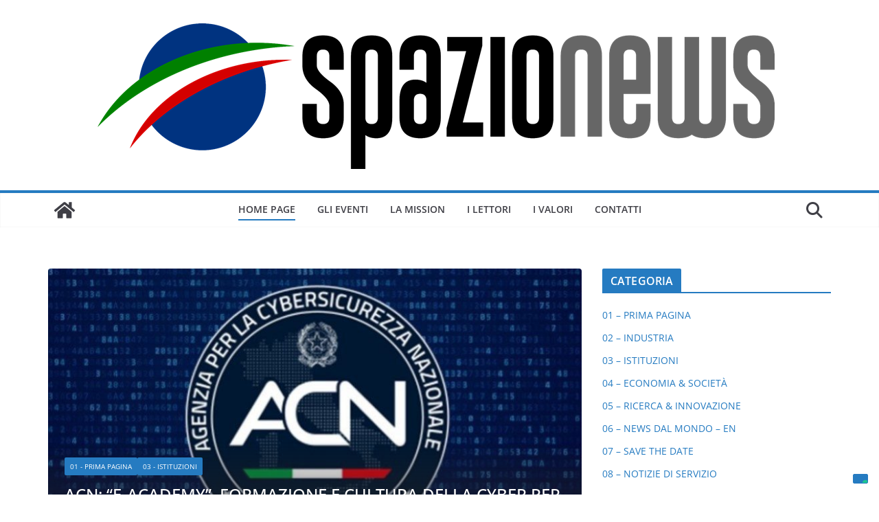

--- FILE ---
content_type: text/html; charset=UTF-8
request_url: http://spazio-news.it/crosetto-siamo-e-saremo-al-fianco-del-popolo-ucraino/
body_size: 20957
content:
		<!doctype html>
		<html lang="it-IT">
		
<head>

			<meta charset="UTF-8"/>
		<meta name="viewport" content="width=device-width, initial-scale=1">
		<link rel="profile" href="http://gmpg.org/xfn/11"/>
		
				<script type="text/javascript" class="_iub_cs_skip">
				var _iub = _iub || {};
				_iub.csConfiguration = _iub.csConfiguration || {};
				_iub.csConfiguration.siteId = "3929092";
				_iub.csConfiguration.cookiePolicyId = "45245277";
							</script>
			<script class="_iub_cs_skip" src="https://cs.iubenda.com/autoblocking/3929092.js" fetchpriority="low"></script>
			<meta name='robots' content='index, follow, max-image-preview:large, max-snippet:-1, max-video-preview:-1' />
	<style>img:is([sizes="auto" i], [sizes^="auto," i]) { contain-intrinsic-size: 3000px 1500px }</style>
	
	<!-- This site is optimized with the Yoast SEO plugin v26.7 - https://yoast.com/wordpress/plugins/seo/ -->
	<title>Spazio-News Magazine</title>
	<meta name="description" content="Spazio-News Magazine è la guida che sfida, semplifica e racconta la complessità del mondo industriale, economico e globale. Spazio-News ha l’obiettivo di diventare il riferimento online per il comparto aerospaziale e più in generale per le industrie, gli Enti di ricerca, le Associazioni e le Istituzioni coinvolte in uno dei settori strategici per lo sviluppo del Paese." />
	<link rel="canonical" href="https://spazio-news.it/" />
	<link rel="next" href="https://spazio-news.it?page=2" />
	<meta property="og:locale" content="it_IT" />
	<meta property="og:type" content="website" />
	<meta property="og:title" content="Spazio-News Magazine" />
	<meta property="og:description" content="Spazio-News Magazine è la guida che sfida, semplifica e racconta la complessità del mondo industriale, economico e globale. Spazio-News ha l’obiettivo di diventare il riferimento online per il comparto aerospaziale e più in generale per le industrie, gli Enti di ricerca, le Associazioni e le Istituzioni coinvolte in uno dei settori strategici per lo sviluppo del Paese." />
	<meta property="og:url" content="https://spazio-news.it/" />
	<meta property="og:site_name" content="Spazio-News Magazine" />
	<meta property="og:image" content="http://spazio-news.it/wp-content/uploads/2023/09/Spazio-News-Magazine-Logo-IT-Senza-scritta.png" />
	<meta property="og:image:width" content="1280" />
	<meta property="og:image:height" content="720" />
	<meta property="og:image:type" content="image/png" />
	<meta name="twitter:card" content="summary_large_image" />
	<meta name="twitter:site" content="@News_spazio" />
	<script type="application/ld+json" class="yoast-schema-graph">{"@context":"https://schema.org","@graph":[{"@type":"CollectionPage","@id":"https://spazio-news.it/","url":"https://spazio-news.it/","name":"Spazio-News Magazine","isPartOf":{"@id":"https://spazio-news.it/#website"},"about":{"@id":"https://spazio-news.it/#organization"},"description":"Spazio-News Magazine è la guida che sfida, semplifica e racconta la complessità del mondo industriale, economico e globale. Spazio-News ha l’obiettivo di diventare il riferimento online per il comparto aerospaziale e più in generale per le industrie, gli Enti di ricerca, le Associazioni e le Istituzioni coinvolte in uno dei settori strategici per lo sviluppo del Paese.","breadcrumb":{"@id":"https://spazio-news.it/#breadcrumb"},"inLanguage":"it-IT"},{"@type":"BreadcrumbList","@id":"https://spazio-news.it/#breadcrumb","itemListElement":[{"@type":"ListItem","position":1,"name":"Home"}]},{"@type":"WebSite","@id":"https://spazio-news.it/#website","url":"https://spazio-news.it/","name":"Spazio-News Magazine","description":"La guida che sfida la complessità del mondo industriale","publisher":{"@id":"https://spazio-news.it/#organization"},"alternateName":"Spazio-news.it","potentialAction":[{"@type":"SearchAction","target":{"@type":"EntryPoint","urlTemplate":"https://spazio-news.it/?s={search_term_string}"},"query-input":{"@type":"PropertyValueSpecification","valueRequired":true,"valueName":"search_term_string"}}],"inLanguage":"it-IT"},{"@type":"Organization","@id":"https://spazio-news.it/#organization","name":"Spazio-News Magazine","url":"https://spazio-news.it/","logo":{"@type":"ImageObject","inLanguage":"it-IT","@id":"https://spazio-news.it/#/schema/logo/image/","url":"http://spazio-news.it/wp-content/uploads/2023/09/Logo-Spazio-News-512-x-512-NO-testo.jpg","contentUrl":"http://spazio-news.it/wp-content/uploads/2023/09/Logo-Spazio-News-512-x-512-NO-testo.jpg","width":512,"height":512,"caption":"Spazio-News Magazine"},"image":{"@id":"https://spazio-news.it/#/schema/logo/image/"},"sameAs":["https://m.facebook.com/spazio-news-magazine","https://x.com/News_spazio"]}]}</script>
	<!-- / Yoast SEO plugin. -->


<link rel='dns-prefetch' href='//cdn.iubenda.com' />
<link rel="alternate" type="application/rss+xml" title="Spazio-News Magazine &raquo; Feed" href="http://spazio-news.it/?feed=rss2" />
<link rel="alternate" type="application/rss+xml" title="Spazio-News Magazine &raquo; Feed dei commenti" href="http://spazio-news.it/?feed=comments-rss2" />
<script type="text/javascript">
/* <![CDATA[ */
window._wpemojiSettings = {"baseUrl":"https:\/\/s.w.org\/images\/core\/emoji\/15.0.3\/72x72\/","ext":".png","svgUrl":"https:\/\/s.w.org\/images\/core\/emoji\/15.0.3\/svg\/","svgExt":".svg","source":{"concatemoji":"http:\/\/spazio-news.it\/wp-includes\/js\/wp-emoji-release.min.js?ver=6.7.4"}};
/*! This file is auto-generated */
!function(i,n){var o,s,e;function c(e){try{var t={supportTests:e,timestamp:(new Date).valueOf()};sessionStorage.setItem(o,JSON.stringify(t))}catch(e){}}function p(e,t,n){e.clearRect(0,0,e.canvas.width,e.canvas.height),e.fillText(t,0,0);var t=new Uint32Array(e.getImageData(0,0,e.canvas.width,e.canvas.height).data),r=(e.clearRect(0,0,e.canvas.width,e.canvas.height),e.fillText(n,0,0),new Uint32Array(e.getImageData(0,0,e.canvas.width,e.canvas.height).data));return t.every(function(e,t){return e===r[t]})}function u(e,t,n){switch(t){case"flag":return n(e,"\ud83c\udff3\ufe0f\u200d\u26a7\ufe0f","\ud83c\udff3\ufe0f\u200b\u26a7\ufe0f")?!1:!n(e,"\ud83c\uddfa\ud83c\uddf3","\ud83c\uddfa\u200b\ud83c\uddf3")&&!n(e,"\ud83c\udff4\udb40\udc67\udb40\udc62\udb40\udc65\udb40\udc6e\udb40\udc67\udb40\udc7f","\ud83c\udff4\u200b\udb40\udc67\u200b\udb40\udc62\u200b\udb40\udc65\u200b\udb40\udc6e\u200b\udb40\udc67\u200b\udb40\udc7f");case"emoji":return!n(e,"\ud83d\udc26\u200d\u2b1b","\ud83d\udc26\u200b\u2b1b")}return!1}function f(e,t,n){var r="undefined"!=typeof WorkerGlobalScope&&self instanceof WorkerGlobalScope?new OffscreenCanvas(300,150):i.createElement("canvas"),a=r.getContext("2d",{willReadFrequently:!0}),o=(a.textBaseline="top",a.font="600 32px Arial",{});return e.forEach(function(e){o[e]=t(a,e,n)}),o}function t(e){var t=i.createElement("script");t.src=e,t.defer=!0,i.head.appendChild(t)}"undefined"!=typeof Promise&&(o="wpEmojiSettingsSupports",s=["flag","emoji"],n.supports={everything:!0,everythingExceptFlag:!0},e=new Promise(function(e){i.addEventListener("DOMContentLoaded",e,{once:!0})}),new Promise(function(t){var n=function(){try{var e=JSON.parse(sessionStorage.getItem(o));if("object"==typeof e&&"number"==typeof e.timestamp&&(new Date).valueOf()<e.timestamp+604800&&"object"==typeof e.supportTests)return e.supportTests}catch(e){}return null}();if(!n){if("undefined"!=typeof Worker&&"undefined"!=typeof OffscreenCanvas&&"undefined"!=typeof URL&&URL.createObjectURL&&"undefined"!=typeof Blob)try{var e="postMessage("+f.toString()+"("+[JSON.stringify(s),u.toString(),p.toString()].join(",")+"));",r=new Blob([e],{type:"text/javascript"}),a=new Worker(URL.createObjectURL(r),{name:"wpTestEmojiSupports"});return void(a.onmessage=function(e){c(n=e.data),a.terminate(),t(n)})}catch(e){}c(n=f(s,u,p))}t(n)}).then(function(e){for(var t in e)n.supports[t]=e[t],n.supports.everything=n.supports.everything&&n.supports[t],"flag"!==t&&(n.supports.everythingExceptFlag=n.supports.everythingExceptFlag&&n.supports[t]);n.supports.everythingExceptFlag=n.supports.everythingExceptFlag&&!n.supports.flag,n.DOMReady=!1,n.readyCallback=function(){n.DOMReady=!0}}).then(function(){return e}).then(function(){var e;n.supports.everything||(n.readyCallback(),(e=n.source||{}).concatemoji?t(e.concatemoji):e.wpemoji&&e.twemoji&&(t(e.twemoji),t(e.wpemoji)))}))}((window,document),window._wpemojiSettings);
/* ]]> */
</script>
<style id='wp-emoji-styles-inline-css' type='text/css'>

	img.wp-smiley, img.emoji {
		display: inline !important;
		border: none !important;
		box-shadow: none !important;
		height: 1em !important;
		width: 1em !important;
		margin: 0 0.07em !important;
		vertical-align: -0.1em !important;
		background: none !important;
		padding: 0 !important;
	}
</style>
<link rel='stylesheet' id='wp-block-library-css' href='http://spazio-news.it/wp-includes/css/dist/block-library/style.min.css?ver=6.7.4' type='text/css' media='all' />
<style id='wp-block-library-theme-inline-css' type='text/css'>
.wp-block-audio :where(figcaption){color:#555;font-size:13px;text-align:center}.is-dark-theme .wp-block-audio :where(figcaption){color:#ffffffa6}.wp-block-audio{margin:0 0 1em}.wp-block-code{border:1px solid #ccc;border-radius:4px;font-family:Menlo,Consolas,monaco,monospace;padding:.8em 1em}.wp-block-embed :where(figcaption){color:#555;font-size:13px;text-align:center}.is-dark-theme .wp-block-embed :where(figcaption){color:#ffffffa6}.wp-block-embed{margin:0 0 1em}.blocks-gallery-caption{color:#555;font-size:13px;text-align:center}.is-dark-theme .blocks-gallery-caption{color:#ffffffa6}:root :where(.wp-block-image figcaption){color:#555;font-size:13px;text-align:center}.is-dark-theme :root :where(.wp-block-image figcaption){color:#ffffffa6}.wp-block-image{margin:0 0 1em}.wp-block-pullquote{border-bottom:4px solid;border-top:4px solid;color:currentColor;margin-bottom:1.75em}.wp-block-pullquote cite,.wp-block-pullquote footer,.wp-block-pullquote__citation{color:currentColor;font-size:.8125em;font-style:normal;text-transform:uppercase}.wp-block-quote{border-left:.25em solid;margin:0 0 1.75em;padding-left:1em}.wp-block-quote cite,.wp-block-quote footer{color:currentColor;font-size:.8125em;font-style:normal;position:relative}.wp-block-quote:where(.has-text-align-right){border-left:none;border-right:.25em solid;padding-left:0;padding-right:1em}.wp-block-quote:where(.has-text-align-center){border:none;padding-left:0}.wp-block-quote.is-large,.wp-block-quote.is-style-large,.wp-block-quote:where(.is-style-plain){border:none}.wp-block-search .wp-block-search__label{font-weight:700}.wp-block-search__button{border:1px solid #ccc;padding:.375em .625em}:where(.wp-block-group.has-background){padding:1.25em 2.375em}.wp-block-separator.has-css-opacity{opacity:.4}.wp-block-separator{border:none;border-bottom:2px solid;margin-left:auto;margin-right:auto}.wp-block-separator.has-alpha-channel-opacity{opacity:1}.wp-block-separator:not(.is-style-wide):not(.is-style-dots){width:100px}.wp-block-separator.has-background:not(.is-style-dots){border-bottom:none;height:1px}.wp-block-separator.has-background:not(.is-style-wide):not(.is-style-dots){height:2px}.wp-block-table{margin:0 0 1em}.wp-block-table td,.wp-block-table th{word-break:normal}.wp-block-table :where(figcaption){color:#555;font-size:13px;text-align:center}.is-dark-theme .wp-block-table :where(figcaption){color:#ffffffa6}.wp-block-video :where(figcaption){color:#555;font-size:13px;text-align:center}.is-dark-theme .wp-block-video :where(figcaption){color:#ffffffa6}.wp-block-video{margin:0 0 1em}:root :where(.wp-block-template-part.has-background){margin-bottom:0;margin-top:0;padding:1.25em 2.375em}
</style>
<style id='global-styles-inline-css' type='text/css'>
:root{--wp--preset--aspect-ratio--square: 1;--wp--preset--aspect-ratio--4-3: 4/3;--wp--preset--aspect-ratio--3-4: 3/4;--wp--preset--aspect-ratio--3-2: 3/2;--wp--preset--aspect-ratio--2-3: 2/3;--wp--preset--aspect-ratio--16-9: 16/9;--wp--preset--aspect-ratio--9-16: 9/16;--wp--preset--color--black: #000000;--wp--preset--color--cyan-bluish-gray: #abb8c3;--wp--preset--color--white: #ffffff;--wp--preset--color--pale-pink: #f78da7;--wp--preset--color--vivid-red: #cf2e2e;--wp--preset--color--luminous-vivid-orange: #ff6900;--wp--preset--color--luminous-vivid-amber: #fcb900;--wp--preset--color--light-green-cyan: #7bdcb5;--wp--preset--color--vivid-green-cyan: #00d084;--wp--preset--color--pale-cyan-blue: #8ed1fc;--wp--preset--color--vivid-cyan-blue: #0693e3;--wp--preset--color--vivid-purple: #9b51e0;--wp--preset--color--cm-color-1: #257BC1;--wp--preset--color--cm-color-2: #2270B0;--wp--preset--color--cm-color-3: #FFFFFF;--wp--preset--color--cm-color-4: #F9FEFD;--wp--preset--color--cm-color-5: #27272A;--wp--preset--color--cm-color-6: #16181A;--wp--preset--color--cm-color-7: #8F8F8F;--wp--preset--color--cm-color-8: #FFFFFF;--wp--preset--color--cm-color-9: #C7C7C7;--wp--preset--gradient--vivid-cyan-blue-to-vivid-purple: linear-gradient(135deg,rgba(6,147,227,1) 0%,rgb(155,81,224) 100%);--wp--preset--gradient--light-green-cyan-to-vivid-green-cyan: linear-gradient(135deg,rgb(122,220,180) 0%,rgb(0,208,130) 100%);--wp--preset--gradient--luminous-vivid-amber-to-luminous-vivid-orange: linear-gradient(135deg,rgba(252,185,0,1) 0%,rgba(255,105,0,1) 100%);--wp--preset--gradient--luminous-vivid-orange-to-vivid-red: linear-gradient(135deg,rgba(255,105,0,1) 0%,rgb(207,46,46) 100%);--wp--preset--gradient--very-light-gray-to-cyan-bluish-gray: linear-gradient(135deg,rgb(238,238,238) 0%,rgb(169,184,195) 100%);--wp--preset--gradient--cool-to-warm-spectrum: linear-gradient(135deg,rgb(74,234,220) 0%,rgb(151,120,209) 20%,rgb(207,42,186) 40%,rgb(238,44,130) 60%,rgb(251,105,98) 80%,rgb(254,248,76) 100%);--wp--preset--gradient--blush-light-purple: linear-gradient(135deg,rgb(255,206,236) 0%,rgb(152,150,240) 100%);--wp--preset--gradient--blush-bordeaux: linear-gradient(135deg,rgb(254,205,165) 0%,rgb(254,45,45) 50%,rgb(107,0,62) 100%);--wp--preset--gradient--luminous-dusk: linear-gradient(135deg,rgb(255,203,112) 0%,rgb(199,81,192) 50%,rgb(65,88,208) 100%);--wp--preset--gradient--pale-ocean: linear-gradient(135deg,rgb(255,245,203) 0%,rgb(182,227,212) 50%,rgb(51,167,181) 100%);--wp--preset--gradient--electric-grass: linear-gradient(135deg,rgb(202,248,128) 0%,rgb(113,206,126) 100%);--wp--preset--gradient--midnight: linear-gradient(135deg,rgb(2,3,129) 0%,rgb(40,116,252) 100%);--wp--preset--font-size--small: 13px;--wp--preset--font-size--medium: 16px;--wp--preset--font-size--large: 20px;--wp--preset--font-size--x-large: 24px;--wp--preset--font-size--xx-large: 30px;--wp--preset--font-size--huge: 36px;--wp--preset--font-family--dm-sans: DM Sans, sans-serif;--wp--preset--font-family--public-sans: Public Sans, sans-serif;--wp--preset--font-family--roboto: Roboto, sans-serif;--wp--preset--font-family--segoe-ui: Segoe UI, Arial, sans-serif;--wp--preset--font-family--ibm-plex-serif: IBM Plex Serif, sans-serif;--wp--preset--font-family--inter: Inter, sans-serif;--wp--preset--spacing--20: 0.44rem;--wp--preset--spacing--30: 0.67rem;--wp--preset--spacing--40: 1rem;--wp--preset--spacing--50: 1.5rem;--wp--preset--spacing--60: 2.25rem;--wp--preset--spacing--70: 3.38rem;--wp--preset--spacing--80: 5.06rem;--wp--preset--shadow--natural: 6px 6px 9px rgba(0, 0, 0, 0.2);--wp--preset--shadow--deep: 12px 12px 50px rgba(0, 0, 0, 0.4);--wp--preset--shadow--sharp: 6px 6px 0px rgba(0, 0, 0, 0.2);--wp--preset--shadow--outlined: 6px 6px 0px -3px rgba(255, 255, 255, 1), 6px 6px rgba(0, 0, 0, 1);--wp--preset--shadow--crisp: 6px 6px 0px rgba(0, 0, 0, 1);}:root { --wp--style--global--content-size: 760px;--wp--style--global--wide-size: 1160px; }:where(body) { margin: 0; }.wp-site-blocks > .alignleft { float: left; margin-right: 2em; }.wp-site-blocks > .alignright { float: right; margin-left: 2em; }.wp-site-blocks > .aligncenter { justify-content: center; margin-left: auto; margin-right: auto; }:where(.wp-site-blocks) > * { margin-block-start: 24px; margin-block-end: 0; }:where(.wp-site-blocks) > :first-child { margin-block-start: 0; }:where(.wp-site-blocks) > :last-child { margin-block-end: 0; }:root { --wp--style--block-gap: 24px; }:root :where(.is-layout-flow) > :first-child{margin-block-start: 0;}:root :where(.is-layout-flow) > :last-child{margin-block-end: 0;}:root :where(.is-layout-flow) > *{margin-block-start: 24px;margin-block-end: 0;}:root :where(.is-layout-constrained) > :first-child{margin-block-start: 0;}:root :where(.is-layout-constrained) > :last-child{margin-block-end: 0;}:root :where(.is-layout-constrained) > *{margin-block-start: 24px;margin-block-end: 0;}:root :where(.is-layout-flex){gap: 24px;}:root :where(.is-layout-grid){gap: 24px;}.is-layout-flow > .alignleft{float: left;margin-inline-start: 0;margin-inline-end: 2em;}.is-layout-flow > .alignright{float: right;margin-inline-start: 2em;margin-inline-end: 0;}.is-layout-flow > .aligncenter{margin-left: auto !important;margin-right: auto !important;}.is-layout-constrained > .alignleft{float: left;margin-inline-start: 0;margin-inline-end: 2em;}.is-layout-constrained > .alignright{float: right;margin-inline-start: 2em;margin-inline-end: 0;}.is-layout-constrained > .aligncenter{margin-left: auto !important;margin-right: auto !important;}.is-layout-constrained > :where(:not(.alignleft):not(.alignright):not(.alignfull)){max-width: var(--wp--style--global--content-size);margin-left: auto !important;margin-right: auto !important;}.is-layout-constrained > .alignwide{max-width: var(--wp--style--global--wide-size);}body .is-layout-flex{display: flex;}.is-layout-flex{flex-wrap: wrap;align-items: center;}.is-layout-flex > :is(*, div){margin: 0;}body .is-layout-grid{display: grid;}.is-layout-grid > :is(*, div){margin: 0;}body{padding-top: 0px;padding-right: 0px;padding-bottom: 0px;padding-left: 0px;}a:where(:not(.wp-element-button)){text-decoration: underline;}:root :where(.wp-element-button, .wp-block-button__link){background-color: #32373c;border-width: 0;color: #fff;font-family: inherit;font-size: inherit;line-height: inherit;padding: calc(0.667em + 2px) calc(1.333em + 2px);text-decoration: none;}.has-black-color{color: var(--wp--preset--color--black) !important;}.has-cyan-bluish-gray-color{color: var(--wp--preset--color--cyan-bluish-gray) !important;}.has-white-color{color: var(--wp--preset--color--white) !important;}.has-pale-pink-color{color: var(--wp--preset--color--pale-pink) !important;}.has-vivid-red-color{color: var(--wp--preset--color--vivid-red) !important;}.has-luminous-vivid-orange-color{color: var(--wp--preset--color--luminous-vivid-orange) !important;}.has-luminous-vivid-amber-color{color: var(--wp--preset--color--luminous-vivid-amber) !important;}.has-light-green-cyan-color{color: var(--wp--preset--color--light-green-cyan) !important;}.has-vivid-green-cyan-color{color: var(--wp--preset--color--vivid-green-cyan) !important;}.has-pale-cyan-blue-color{color: var(--wp--preset--color--pale-cyan-blue) !important;}.has-vivid-cyan-blue-color{color: var(--wp--preset--color--vivid-cyan-blue) !important;}.has-vivid-purple-color{color: var(--wp--preset--color--vivid-purple) !important;}.has-cm-color-1-color{color: var(--wp--preset--color--cm-color-1) !important;}.has-cm-color-2-color{color: var(--wp--preset--color--cm-color-2) !important;}.has-cm-color-3-color{color: var(--wp--preset--color--cm-color-3) !important;}.has-cm-color-4-color{color: var(--wp--preset--color--cm-color-4) !important;}.has-cm-color-5-color{color: var(--wp--preset--color--cm-color-5) !important;}.has-cm-color-6-color{color: var(--wp--preset--color--cm-color-6) !important;}.has-cm-color-7-color{color: var(--wp--preset--color--cm-color-7) !important;}.has-cm-color-8-color{color: var(--wp--preset--color--cm-color-8) !important;}.has-cm-color-9-color{color: var(--wp--preset--color--cm-color-9) !important;}.has-black-background-color{background-color: var(--wp--preset--color--black) !important;}.has-cyan-bluish-gray-background-color{background-color: var(--wp--preset--color--cyan-bluish-gray) !important;}.has-white-background-color{background-color: var(--wp--preset--color--white) !important;}.has-pale-pink-background-color{background-color: var(--wp--preset--color--pale-pink) !important;}.has-vivid-red-background-color{background-color: var(--wp--preset--color--vivid-red) !important;}.has-luminous-vivid-orange-background-color{background-color: var(--wp--preset--color--luminous-vivid-orange) !important;}.has-luminous-vivid-amber-background-color{background-color: var(--wp--preset--color--luminous-vivid-amber) !important;}.has-light-green-cyan-background-color{background-color: var(--wp--preset--color--light-green-cyan) !important;}.has-vivid-green-cyan-background-color{background-color: var(--wp--preset--color--vivid-green-cyan) !important;}.has-pale-cyan-blue-background-color{background-color: var(--wp--preset--color--pale-cyan-blue) !important;}.has-vivid-cyan-blue-background-color{background-color: var(--wp--preset--color--vivid-cyan-blue) !important;}.has-vivid-purple-background-color{background-color: var(--wp--preset--color--vivid-purple) !important;}.has-cm-color-1-background-color{background-color: var(--wp--preset--color--cm-color-1) !important;}.has-cm-color-2-background-color{background-color: var(--wp--preset--color--cm-color-2) !important;}.has-cm-color-3-background-color{background-color: var(--wp--preset--color--cm-color-3) !important;}.has-cm-color-4-background-color{background-color: var(--wp--preset--color--cm-color-4) !important;}.has-cm-color-5-background-color{background-color: var(--wp--preset--color--cm-color-5) !important;}.has-cm-color-6-background-color{background-color: var(--wp--preset--color--cm-color-6) !important;}.has-cm-color-7-background-color{background-color: var(--wp--preset--color--cm-color-7) !important;}.has-cm-color-8-background-color{background-color: var(--wp--preset--color--cm-color-8) !important;}.has-cm-color-9-background-color{background-color: var(--wp--preset--color--cm-color-9) !important;}.has-black-border-color{border-color: var(--wp--preset--color--black) !important;}.has-cyan-bluish-gray-border-color{border-color: var(--wp--preset--color--cyan-bluish-gray) !important;}.has-white-border-color{border-color: var(--wp--preset--color--white) !important;}.has-pale-pink-border-color{border-color: var(--wp--preset--color--pale-pink) !important;}.has-vivid-red-border-color{border-color: var(--wp--preset--color--vivid-red) !important;}.has-luminous-vivid-orange-border-color{border-color: var(--wp--preset--color--luminous-vivid-orange) !important;}.has-luminous-vivid-amber-border-color{border-color: var(--wp--preset--color--luminous-vivid-amber) !important;}.has-light-green-cyan-border-color{border-color: var(--wp--preset--color--light-green-cyan) !important;}.has-vivid-green-cyan-border-color{border-color: var(--wp--preset--color--vivid-green-cyan) !important;}.has-pale-cyan-blue-border-color{border-color: var(--wp--preset--color--pale-cyan-blue) !important;}.has-vivid-cyan-blue-border-color{border-color: var(--wp--preset--color--vivid-cyan-blue) !important;}.has-vivid-purple-border-color{border-color: var(--wp--preset--color--vivid-purple) !important;}.has-cm-color-1-border-color{border-color: var(--wp--preset--color--cm-color-1) !important;}.has-cm-color-2-border-color{border-color: var(--wp--preset--color--cm-color-2) !important;}.has-cm-color-3-border-color{border-color: var(--wp--preset--color--cm-color-3) !important;}.has-cm-color-4-border-color{border-color: var(--wp--preset--color--cm-color-4) !important;}.has-cm-color-5-border-color{border-color: var(--wp--preset--color--cm-color-5) !important;}.has-cm-color-6-border-color{border-color: var(--wp--preset--color--cm-color-6) !important;}.has-cm-color-7-border-color{border-color: var(--wp--preset--color--cm-color-7) !important;}.has-cm-color-8-border-color{border-color: var(--wp--preset--color--cm-color-8) !important;}.has-cm-color-9-border-color{border-color: var(--wp--preset--color--cm-color-9) !important;}.has-vivid-cyan-blue-to-vivid-purple-gradient-background{background: var(--wp--preset--gradient--vivid-cyan-blue-to-vivid-purple) !important;}.has-light-green-cyan-to-vivid-green-cyan-gradient-background{background: var(--wp--preset--gradient--light-green-cyan-to-vivid-green-cyan) !important;}.has-luminous-vivid-amber-to-luminous-vivid-orange-gradient-background{background: var(--wp--preset--gradient--luminous-vivid-amber-to-luminous-vivid-orange) !important;}.has-luminous-vivid-orange-to-vivid-red-gradient-background{background: var(--wp--preset--gradient--luminous-vivid-orange-to-vivid-red) !important;}.has-very-light-gray-to-cyan-bluish-gray-gradient-background{background: var(--wp--preset--gradient--very-light-gray-to-cyan-bluish-gray) !important;}.has-cool-to-warm-spectrum-gradient-background{background: var(--wp--preset--gradient--cool-to-warm-spectrum) !important;}.has-blush-light-purple-gradient-background{background: var(--wp--preset--gradient--blush-light-purple) !important;}.has-blush-bordeaux-gradient-background{background: var(--wp--preset--gradient--blush-bordeaux) !important;}.has-luminous-dusk-gradient-background{background: var(--wp--preset--gradient--luminous-dusk) !important;}.has-pale-ocean-gradient-background{background: var(--wp--preset--gradient--pale-ocean) !important;}.has-electric-grass-gradient-background{background: var(--wp--preset--gradient--electric-grass) !important;}.has-midnight-gradient-background{background: var(--wp--preset--gradient--midnight) !important;}.has-small-font-size{font-size: var(--wp--preset--font-size--small) !important;}.has-medium-font-size{font-size: var(--wp--preset--font-size--medium) !important;}.has-large-font-size{font-size: var(--wp--preset--font-size--large) !important;}.has-x-large-font-size{font-size: var(--wp--preset--font-size--x-large) !important;}.has-xx-large-font-size{font-size: var(--wp--preset--font-size--xx-large) !important;}.has-huge-font-size{font-size: var(--wp--preset--font-size--huge) !important;}.has-dm-sans-font-family{font-family: var(--wp--preset--font-family--dm-sans) !important;}.has-public-sans-font-family{font-family: var(--wp--preset--font-family--public-sans) !important;}.has-roboto-font-family{font-family: var(--wp--preset--font-family--roboto) !important;}.has-segoe-ui-font-family{font-family: var(--wp--preset--font-family--segoe-ui) !important;}.has-ibm-plex-serif-font-family{font-family: var(--wp--preset--font-family--ibm-plex-serif) !important;}.has-inter-font-family{font-family: var(--wp--preset--font-family--inter) !important;}
:root :where(.wp-block-pullquote){font-size: 1.5em;line-height: 1.6;}
</style>
<link rel='stylesheet' id='colormag_style-css' href='http://spazio-news.it/wp-content/themes/colormag/style.css?ver=1768544598' type='text/css' media='all' />
<style id='colormag_style-inline-css' type='text/css'>
body{color:#444444;}.cm-posts .post{box-shadow:0px 0px 2px 0px #E4E4E7;}@media screen and (min-width: 992px) {.cm-primary{width:70%;}}.colormag-button,
			input[type="reset"],
			input[type="button"],
			input[type="submit"],
			button,
			.cm-entry-button span,
			.wp-block-button .wp-block-button__link{color:#ffffff;}.cm-content{background-color:#ffffff;background-size:contain;}body,body.boxed{background-color:67a1d3;background-position:;background-size:;background-attachment:;background-repeat:;}.cm-header .cm-menu-toggle svg,
			.cm-header .cm-menu-toggle svg{fill:#fff;}.cm-footer-bar-area .cm-footer-bar__2 a{color:#207daf;}body{color:#444444;}.cm-posts .post{box-shadow:0px 0px 2px 0px #E4E4E7;}@media screen and (min-width: 992px) {.cm-primary{width:70%;}}.colormag-button,
			input[type="reset"],
			input[type="button"],
			input[type="submit"],
			button,
			.cm-entry-button span,
			.wp-block-button .wp-block-button__link{color:#ffffff;}.cm-content{background-color:#ffffff;background-size:contain;}body,body.boxed{background-color:67a1d3;background-position:;background-size:;background-attachment:;background-repeat:;}.cm-header .cm-menu-toggle svg,
			.cm-header .cm-menu-toggle svg{fill:#fff;}.cm-footer-bar-area .cm-footer-bar__2 a{color:#207daf;}.cm-header-builder .cm-header-buttons .cm-header-button .cm-button{background-color:#207daf;}.cm-header-builder .cm-header-top-row{background-color:#f4f4f5;}.cm-header-builder .cm-primary-nav .sub-menu, .cm-header-builder .cm-primary-nav .children{background-color:#232323;background-size:contain;}.cm-header-builder nav.cm-secondary-nav ul.sub-menu, .cm-header-builder .cm-secondary-nav .children{background-color:#232323;background-size:contain;}.cm-footer-builder .cm-footer-bottom-row{border-color:#3F3F46;}:root{--top-grid-columns: 4;
			--main-grid-columns: 4;
			--bottom-grid-columns: 2;
			}.cm-footer-builder .cm-footer-bottom-row .cm-footer-col{flex-direction: column;}.cm-footer-builder .cm-footer-main-row .cm-footer-col{flex-direction: column;}.cm-footer-builder .cm-footer-top-row .cm-footer-col{flex-direction: column;} :root{--cm-color-1: #257BC1;--cm-color-2: #2270B0;--cm-color-3: #FFFFFF;--cm-color-4: #F9FEFD;--cm-color-5: #27272A;--cm-color-6: #16181A;--cm-color-7: #8F8F8F;--cm-color-8: #FFFFFF;--cm-color-9: #C7C7C7;}:root {--wp--preset--color--cm-color-1:#257BC1;--wp--preset--color--cm-color-2:#2270B0;--wp--preset--color--cm-color-3:#FFFFFF;--wp--preset--color--cm-color-4:#F9FEFD;--wp--preset--color--cm-color-5:#27272A;--wp--preset--color--cm-color-6:#16181A;--wp--preset--color--cm-color-7:#8F8F8F;--wp--preset--color--cm-color-8:#FFFFFF;--wp--preset--color--cm-color-9:#C7C7C7;}:root {--e-global-color-cmcolor1: #257BC1;--e-global-color-cmcolor2: #2270B0;--e-global-color-cmcolor3: #FFFFFF;--e-global-color-cmcolor4: #F9FEFD;--e-global-color-cmcolor5: #27272A;--e-global-color-cmcolor6: #16181A;--e-global-color-cmcolor7: #8F8F8F;--e-global-color-cmcolor8: #FFFFFF;--e-global-color-cmcolor9: #C7C7C7;}
</style>
<link rel='stylesheet' id='font-awesome-all-css' href='http://spazio-news.it/wp-content/themes/colormag/inc/customizer/customind/assets/fontawesome/v6/css/all.min.css?ver=6.2.4' type='text/css' media='all' />
<link rel='stylesheet' id='font-awesome-4-css' href='http://spazio-news.it/wp-content/themes/colormag/assets/library/font-awesome/css/v4-shims.min.css?ver=4.7.0' type='text/css' media='all' />
<link rel='stylesheet' id='colormag-font-awesome-6-css' href='http://spazio-news.it/wp-content/themes/colormag/inc/customizer/customind/assets/fontawesome/v6/css/all.min.css?ver=6.2.4' type='text/css' media='all' />
<link rel='stylesheet' id='jquery-lazyloadxt-spinner-css-css' href='//spazio-news.it/wp-content/plugins/a3-lazy-load/assets/css/jquery.lazyloadxt.spinner.css?ver=6.7.4' type='text/css' media='all' />
<link rel='stylesheet' id='a3a3_lazy_load-css' href='//spazio-news.it/wp-content/uploads/sass/a3_lazy_load.min.css?ver=1544970680' type='text/css' media='all' />

<script  type="text/javascript" class=" _iub_cs_skip" type="text/javascript" id="iubenda-head-inline-scripts-0">
/* <![CDATA[ */
            var _iub = _iub || [];
            _iub.csConfiguration ={"floatingPreferencesButtonDisplay":"bottom-right","lang":"it","siteId":"3929092","cookiePolicyId":"45245277","whitelabel":false,"banner":{"closeButtonDisplay":false,"listPurposes":true,"explicitWithdrawal":true,"position":"float-top-center","style":"dark"},"perPurposeConsent":true,"enableUspr":true,"showBannerForUS":true,"enableLgpd":true,"googleAdditionalConsentMode":true,"invalidateConsentWithoutLog":true}; 
/* ]]> */
</script>
<script  type="text/javascript" class=" _iub_cs_skip" type="text/javascript" src="//cdn.iubenda.com/cs/gpp/stub.js?ver=3.12.5" id="iubenda-head-scripts-0-js"></script>
<script  type="text/javascript" charset="UTF-8" async="" class=" _iub_cs_skip" type="text/javascript" src="//cdn.iubenda.com/cs/iubenda_cs.js?ver=3.12.5" id="iubenda-head-scripts-1-js"></script>
<script type="text/javascript" src="http://spazio-news.it/wp-includes/js/jquery/jquery.min.js?ver=3.7.1" id="jquery-core-js"></script>
<script type="text/javascript" src="http://spazio-news.it/wp-includes/js/jquery/jquery-migrate.min.js?ver=3.4.1" id="jquery-migrate-js"></script>
<!--[if lte IE 8]>
<script type="text/javascript" src="http://spazio-news.it/wp-content/themes/colormag/assets/js/html5shiv.min.js?ver=4.1.1" id="html5-js"></script>
<![endif]-->
<script type="text/javascript" id="jquery-lazyloadxt-js-extra">
/* <![CDATA[ */
var a3_lazyload_params = {"apply_images":"1","apply_videos":"1"};
/* ]]> */
</script>
<script type="text/javascript" src="//spazio-news.it/wp-content/plugins/a3-lazy-load/assets/js/jquery.lazyloadxt.extra.min.js?ver=2.7.6" id="jquery-lazyloadxt-js"></script>
<script type="text/javascript" src="//spazio-news.it/wp-content/plugins/a3-lazy-load/assets/js/jquery.lazyloadxt.srcset.min.js?ver=2.7.6" id="jquery-lazyloadxt-srcset-js"></script>
<script type="text/javascript" id="jquery-lazyloadxt-extend-js-extra">
/* <![CDATA[ */
var a3_lazyload_extend_params = {"edgeY":"0","horizontal_container_classnames":""};
/* ]]> */
</script>
<script type="text/javascript" src="//spazio-news.it/wp-content/plugins/a3-lazy-load/assets/js/jquery.lazyloadxt.extend.js?ver=2.7.6" id="jquery-lazyloadxt-extend-js"></script>
<link rel="https://api.w.org/" href="http://spazio-news.it/index.php?rest_route=/" /><link rel="EditURI" type="application/rsd+xml" title="RSD" href="http://spazio-news.it/xmlrpc.php?rsd" />
<meta name="generator" content="WordPress 6.7.4" />
<style class='wp-fonts-local' type='text/css'>
@font-face{font-family:"DM Sans";font-style:normal;font-weight:100 900;font-display:fallback;src:url('https://fonts.gstatic.com/s/dmsans/v15/rP2Hp2ywxg089UriCZOIHTWEBlw.woff2') format('woff2');}
@font-face{font-family:"Public Sans";font-style:normal;font-weight:100 900;font-display:fallback;src:url('https://fonts.gstatic.com/s/publicsans/v15/ijwOs5juQtsyLLR5jN4cxBEoRDf44uE.woff2') format('woff2');}
@font-face{font-family:Roboto;font-style:normal;font-weight:100 900;font-display:fallback;src:url('https://fonts.gstatic.com/s/roboto/v30/KFOjCnqEu92Fr1Mu51TjASc6CsE.woff2') format('woff2');}
@font-face{font-family:"IBM Plex Serif";font-style:normal;font-weight:400;font-display:fallback;src:url('http://spazio-news.it/wp-content/themes/colormag/assets/fonts/IBMPlexSerif-Regular.woff2') format('woff2');}
@font-face{font-family:"IBM Plex Serif";font-style:normal;font-weight:700;font-display:fallback;src:url('http://spazio-news.it/wp-content/themes/colormag/assets/fonts/IBMPlexSerif-Bold.woff2') format('woff2');}
@font-face{font-family:"IBM Plex Serif";font-style:normal;font-weight:600;font-display:fallback;src:url('http://spazio-news.it/wp-content/themes/colormag/assets/fonts/IBMPlexSerif-SemiBold.woff2') format('woff2');}
@font-face{font-family:Inter;font-style:normal;font-weight:400;font-display:fallback;src:url('http://spazio-news.it/wp-content/themes/colormag/assets/fonts/Inter-Regular.woff2') format('woff2');}
</style>
<link rel="icon" href="http://spazio-news.it/wp-content/uploads/2023/03/cropped-Logo-Spazio-News-512-x-512-NO-testo-32x32.jpg" sizes="32x32" />
<link rel="icon" href="http://spazio-news.it/wp-content/uploads/2023/03/cropped-Logo-Spazio-News-512-x-512-NO-testo-192x192.jpg" sizes="192x192" />
<link rel="apple-touch-icon" href="http://spazio-news.it/wp-content/uploads/2023/03/cropped-Logo-Spazio-News-512-x-512-NO-testo-180x180.jpg" />
<meta name="msapplication-TileImage" content="http://spazio-news.it/wp-content/uploads/2023/03/cropped-Logo-Spazio-News-512-x-512-NO-testo-270x270.jpg" />

</head>

<body class="home blog wp-custom-logo wp-embed-responsive cm-header-layout-2 adv-style-1 cm-normal-container cm-right-sidebar right-sidebar wide cm-started-content">


<noscript><p><a target="_blank" href="https://www.iubenda.com/privacy-policy/45245277/cookie-policy">Cookie policy</a></p></noscript>

		<div id="page" class="hfeed site">
				<a class="skip-link screen-reader-text" href="#main">Salta al contenuto</a>
		

			<header id="cm-masthead" class="cm-header cm-layout-2 cm-layout-2-style-1">
		
		
				<div class="cm-main-header">
		
		
	<div id="cm-header-1" class="cm-header-1">
		<div class="cm-container">
			<div class="cm-row">

				<div class="cm-header-col-1">
										<div id="cm-site-branding" class="cm-site-branding">
		<a href="http://spazio-news.it/" class="custom-logo-link" rel="home" aria-current="page"><img width="1013" height="229" src="http://spazio-news.it/wp-content/uploads/2022/05/cropped-Spazio-News-Magazine-Logo-IT-Senza-scritta-Copia.png" class="custom-logo" alt="cropped-Spazio-News-Magazine-Logo-IT-Senza-scritta.png" decoding="async" fetchpriority="high" srcset="http://spazio-news.it/wp-content/uploads/2022/05/cropped-Spazio-News-Magazine-Logo-IT-Senza-scritta-Copia.png 1013w, http://spazio-news.it/wp-content/uploads/2022/05/cropped-Spazio-News-Magazine-Logo-IT-Senza-scritta-Copia-300x68.png 300w, http://spazio-news.it/wp-content/uploads/2022/05/cropped-Spazio-News-Magazine-Logo-IT-Senza-scritta-Copia-768x174.png 768w" sizes="(max-width: 1013px) 100vw, 1013px" /></a>					</div><!-- #cm-site-branding -->
	
				</div><!-- .cm-header-col-1 -->

				<div class="cm-header-col-2">
								</div><!-- .cm-header-col-2 -->

		</div>
	</div>
</div>
		
<div id="cm-header-2" class="cm-header-2">
	<nav id="cm-primary-nav" class="cm-primary-nav">
		<div class="cm-container">
			<div class="cm-row">
				
				<div class="cm-home-icon front_page_on">
					<a href="http://spazio-news.it/"
						title="Spazio-News Magazine"
					>
						<svg class="cm-icon cm-icon--home" xmlns="http://www.w3.org/2000/svg" viewBox="0 0 28 22"><path d="M13.6465 6.01133L5.11148 13.0409V20.6278C5.11148 20.8242 5.18952 21.0126 5.32842 21.1515C5.46733 21.2904 5.65572 21.3685 5.85217 21.3685L11.0397 21.3551C11.2355 21.3541 11.423 21.2756 11.5611 21.1368C11.6992 20.998 11.7767 20.8102 11.7767 20.6144V16.1837C11.7767 15.9873 11.8547 15.7989 11.9937 15.66C12.1326 15.521 12.321 15.443 12.5174 15.443H15.4801C15.6766 15.443 15.865 15.521 16.0039 15.66C16.1428 15.7989 16.2208 15.9873 16.2208 16.1837V20.6111C16.2205 20.7086 16.2394 20.8052 16.2765 20.8953C16.3136 20.9854 16.3681 21.0673 16.4369 21.1364C16.5057 21.2054 16.5875 21.2602 16.6775 21.2975C16.7675 21.3349 16.864 21.3541 16.9615 21.3541L22.1472 21.3685C22.3436 21.3685 22.532 21.2904 22.6709 21.1515C22.8099 21.0126 22.8879 20.8242 22.8879 20.6278V13.0358L14.3548 6.01133C14.2544 5.93047 14.1295 5.88637 14.0006 5.88637C13.8718 5.88637 13.7468 5.93047 13.6465 6.01133ZM27.1283 10.7892L23.2582 7.59917V1.18717C23.2582 1.03983 23.1997 0.898538 23.0955 0.794359C22.9913 0.69018 22.8501 0.631653 22.7027 0.631653H20.1103C19.963 0.631653 19.8217 0.69018 19.7175 0.794359C19.6133 0.898538 19.5548 1.03983 19.5548 1.18717V4.54848L15.4102 1.13856C15.0125 0.811259 14.5134 0.632307 13.9983 0.632307C13.4832 0.632307 12.9841 0.811259 12.5864 1.13856L0.868291 10.7892C0.81204 10.8357 0.765501 10.8928 0.731333 10.9573C0.697165 11.0218 0.676038 11.0924 0.66916 11.165C0.662282 11.2377 0.669786 11.311 0.691245 11.3807C0.712704 11.4505 0.747696 11.5153 0.794223 11.5715L1.97469 13.0066C2.02109 13.063 2.07816 13.1098 2.14264 13.1441C2.20711 13.1784 2.27773 13.1997 2.35044 13.2067C2.42315 13.2137 2.49653 13.2063 2.56638 13.1849C2.63623 13.1636 2.70118 13.1286 2.7575 13.0821L13.6465 4.11333C13.7468 4.03247 13.8718 3.98837 14.0006 3.98837C14.1295 3.98837 14.2544 4.03247 14.3548 4.11333L25.2442 13.0821C25.3004 13.1286 25.3653 13.1636 25.435 13.1851C25.5048 13.2065 25.5781 13.214 25.6507 13.2071C25.7234 13.2003 25.794 13.1791 25.8584 13.145C25.9229 13.1108 25.98 13.0643 26.0265 13.008L27.207 11.5729C27.2535 11.5164 27.2883 11.4512 27.3095 11.3812C27.3307 11.3111 27.3379 11.2375 27.3306 11.1647C27.3233 11.0919 27.3016 11.0212 27.2669 10.9568C27.2322 10.8923 27.1851 10.8354 27.1283 10.7892Z" /></svg>					</a>
				</div>
				
											<div class="cm-header-actions">
													<div class="cm-top-search">
						<i class="fa fa-search search-top"></i>
						<div class="search-form-top">
									
<form action="http://spazio-news.it/" class="search-form searchform clearfix" method="get" role="search">

	<div class="search-wrap">
		<input type="search"
				class="s field"
				name="s"
				value=""
				placeholder="Cerca"
		/>

		<button class="search-icon" type="submit"></button>
	</div>

</form><!-- .searchform -->
						</div>
					</div>
									</div>
				
					<p class="cm-menu-toggle" aria-expanded="false">
						<svg class="cm-icon cm-icon--bars" xmlns="http://www.w3.org/2000/svg" viewBox="0 0 24 24"><path d="M21 19H3a1 1 0 0 1 0-2h18a1 1 0 0 1 0 2Zm0-6H3a1 1 0 0 1 0-2h18a1 1 0 0 1 0 2Zm0-6H3a1 1 0 0 1 0-2h18a1 1 0 0 1 0 2Z"></path></svg>						<svg class="cm-icon cm-icon--x-mark" xmlns="http://www.w3.org/2000/svg" viewBox="0 0 24 24"><path d="m13.4 12 8.3-8.3c.4-.4.4-1 0-1.4s-1-.4-1.4 0L12 10.6 3.7 2.3c-.4-.4-1-.4-1.4 0s-.4 1 0 1.4l8.3 8.3-8.3 8.3c-.4.4-.4 1 0 1.4.2.2.4.3.7.3s.5-.1.7-.3l8.3-8.3 8.3 8.3c.2.2.5.3.7.3s.5-.1.7-.3c.4-.4.4-1 0-1.4L13.4 12z"></path></svg>					</p>
					<div class="cm-menu-primary-container"><ul id="menu-primary" class="menu"><li id="menu-item-347" class="menu-item menu-item-type-custom menu-item-object-custom current-menu-item menu-item-home menu-item-347"><a href="http://spazio-news.it/">Home Page</a></li>
<li id="menu-item-6226" class="menu-item menu-item-type-post_type menu-item-object-page menu-item-6226"><a href="http://spazio-news.it/?page_id=5019">Gli Eventi</a></li>
<li id="menu-item-29" class="menu-item menu-item-type-custom menu-item-object-custom menu-item-29"><a href="http://spazio-news.it/?page_id=2">La Mission</a></li>
<li id="menu-item-30" class="menu-item menu-item-type-custom menu-item-object-custom menu-item-30"><a href="http://spazio-news.it/?page_id=43">I Lettori</a></li>
<li id="menu-item-31" class="menu-item menu-item-type-custom menu-item-object-custom menu-item-31"><a href="http://spazio-news.it/?page_id=12">I Valori</a></li>
<li id="menu-item-33" class="menu-item menu-item-type-post_type menu-item-object-page menu-item-33"><a href="http://spazio-news.it/?page_id=13">Contatti</a></li>
</ul></div>
			</div>
		</div>
	</nav>
</div>
			
				</div> <!-- /.cm-main-header -->
		
				</header><!-- #cm-masthead -->
		
		

	<div id="cm-content" class="cm-content">
		
		<div class="cm-container">
		
<div class="cm-row">
	
	<div id="cm-primary" class="cm-primary">

		<section id="block-46" class="widget widget_block">
<div class="wp-block-group is-nowrap is-layout-flex wp-container-core-group-is-layout-1 wp-block-group-is-layout-flex"></div>
</section><section id="colormag_featured_posts_slider_widget-19" class="widget cm-featured-category-slider-widget">
		<div class="cm-featured-category-slider">
			
			<div class="cm-slider-area-rotate">
				
					<div class="cm-single-slide  displayblock">
						<a href="http://spazio-news.it/?p=12410" title="ACN: “E-ACADEMY”, FORMAZIONE E CULTURA DELLA CYBER PER CITTADINI E IMPRESE"><img width="800" height="445" src="//spazio-news.it/wp-content/plugins/a3-lazy-load/assets/images/lazy_placeholder.gif" data-lazy-type="image" data-src="http://spazio-news.it/wp-content/uploads/2023/03/Logo_New-Agenzia-per-la-CyberSicurezza-Nazionale-ACN-Spazio-News-Magazine-e1682961133640-800x445.jpg" class="lazy lazy-hidden attachment-colormag-featured-image size-colormag-featured-image wp-post-image" alt="Logo_New - Agenzia per la CyberSicurezza Nazionale - ACN, Spazio-News Magazine" title="ACN: “E-ACADEMY”, FORMAZIONE E CULTURA DELLA CYBER PER CITTADINI E IMPRESE" decoding="async" srcset="" data-srcset="http://spazio-news.it/wp-content/uploads/2023/03/Logo_New-Agenzia-per-la-CyberSicurezza-Nazionale-ACN-Spazio-News-Magazine-e1682961133640-800x445.jpg 800w, http://spazio-news.it/wp-content/uploads/2023/03/Logo_New-Agenzia-per-la-CyberSicurezza-Nazionale-ACN-Spazio-News-Magazine-e1682961133640-300x167.jpg 300w, http://spazio-news.it/wp-content/uploads/2023/03/Logo_New-Agenzia-per-la-CyberSicurezza-Nazionale-ACN-Spazio-News-Magazine-e1682961133640.jpg 801w" sizes="(max-width: 800px) 100vw, 800px" /><noscript><img width="800" height="445" src="//spazio-news.it/wp-content/plugins/a3-lazy-load/assets/images/lazy_placeholder.gif" data-lazy-type="image" data-src="http://spazio-news.it/wp-content/uploads/2023/03/Logo_New-Agenzia-per-la-CyberSicurezza-Nazionale-ACN-Spazio-News-Magazine-e1682961133640-800x445.jpg" class="lazy lazy-hidden attachment-colormag-featured-image size-colormag-featured-image wp-post-image" alt="Logo_New - Agenzia per la CyberSicurezza Nazionale - ACN, Spazio-News Magazine" title="ACN: “E-ACADEMY”, FORMAZIONE E CULTURA DELLA CYBER PER CITTADINI E IMPRESE" decoding="async" srcset="" data-srcset="http://spazio-news.it/wp-content/uploads/2023/03/Logo_New-Agenzia-per-la-CyberSicurezza-Nazionale-ACN-Spazio-News-Magazine-e1682961133640-800x445.jpg 800w, http://spazio-news.it/wp-content/uploads/2023/03/Logo_New-Agenzia-per-la-CyberSicurezza-Nazionale-ACN-Spazio-News-Magazine-e1682961133640-300x167.jpg 300w, http://spazio-news.it/wp-content/uploads/2023/03/Logo_New-Agenzia-per-la-CyberSicurezza-Nazionale-ACN-Spazio-News-Magazine-e1682961133640.jpg 801w" sizes="(max-width: 800px) 100vw, 800px" /><noscript><img width="800" height="445" src="http://spazio-news.it/wp-content/uploads/2023/03/Logo_New-Agenzia-per-la-CyberSicurezza-Nazionale-ACN-Spazio-News-Magazine-e1682961133640-800x445.jpg" class="attachment-colormag-featured-image size-colormag-featured-image wp-post-image" alt="Logo_New - Agenzia per la CyberSicurezza Nazionale - ACN, Spazio-News Magazine" title="ACN: “E-ACADEMY”, FORMAZIONE E CULTURA DELLA CYBER PER CITTADINI E IMPRESE" decoding="async" srcset="http://spazio-news.it/wp-content/uploads/2023/03/Logo_New-Agenzia-per-la-CyberSicurezza-Nazionale-ACN-Spazio-News-Magazine-e1682961133640-800x445.jpg 800w, http://spazio-news.it/wp-content/uploads/2023/03/Logo_New-Agenzia-per-la-CyberSicurezza-Nazionale-ACN-Spazio-News-Magazine-e1682961133640-300x167.jpg 300w, http://spazio-news.it/wp-content/uploads/2023/03/Logo_New-Agenzia-per-la-CyberSicurezza-Nazionale-ACN-Spazio-News-Magazine-e1682961133640.jpg 801w" sizes="(max-width: 800px) 100vw, 800px" /></noscript></noscript></a></figure>
							<div class="cm-slide-content">
								<div class="cm-entry-header-meta"><div class="cm-post-categories"><a href="http://spazio-news.it/?cat=32" rel="category tag">01 - PRIMA PAGINA</a><a href="http://spazio-news.it/?cat=4" rel="category tag">03 - ISTITUZIONI</a></div></div>		<h3 class="cm-entry-title">
			<a href="http://spazio-news.it/?p=12410" title="ACN: “E-ACADEMY”, FORMAZIONE E CULTURA DELLA CYBER PER CITTADINI E IMPRESE">
				ACN: “E-ACADEMY”, FORMAZIONE E CULTURA DELLA CYBER PER CITTADINI E IMPRESE			</a>
		</h3>
		<div class="cm-below-entry-meta "><span class="cm-post-date"><a href="http://spazio-news.it/?p=12410" title="2:23 am" rel="bookmark"><svg class="cm-icon cm-icon--calendar-fill" xmlns="http://www.w3.org/2000/svg" viewBox="0 0 24 24"><path d="M21.1 6.6v1.6c0 .6-.4 1-1 1H3.9c-.6 0-1-.4-1-1V6.6c0-1.5 1.3-2.8 2.8-2.8h1.7V3c0-.6.4-1 1-1s1 .4 1 1v.8h5.2V3c0-.6.4-1 1-1s1 .4 1 1v.8h1.7c1.5 0 2.8 1.3 2.8 2.8zm-1 4.6H3.9c-.6 0-1 .4-1 1v7c0 1.5 1.3 2.8 2.8 2.8h12.6c1.5 0 2.8-1.3 2.8-2.8v-7c0-.6-.4-1-1-1z"></path></svg> <time class="entry-date published updated" datetime="2026-01-16T02:23:00+01:00"></time></a></span>
		<span class="cm-author cm-vcard">
			<svg class="cm-icon cm-icon--user" xmlns="http://www.w3.org/2000/svg" viewBox="0 0 24 24"><path d="M7 7c0-2.8 2.2-5 5-5s5 2.2 5 5-2.2 5-5 5-5-2.2-5-5zm9 7H8c-2.8 0-5 2.2-5 5v2c0 .6.4 1 1 1h16c.6 0 1-.4 1-1v-2c0-2.8-2.2-5-5-5z"></path></svg>			<a class="url fn n"
			href="http://spazio-news.it/?author=1"
			title="Redazione"
			>
				Redazione			</a>
		</span>

		</div>							</div>
					</div>

					
					<div class="cm-single-slide  displaynone">
						<a href="http://spazio-news.it/?p=12386" title="L’EUROPA LAVORA PER CONIUGARE COMPETITIVITÀ E RESPONSABILITÀ SOCIALE"><img width="800" height="445" src="//spazio-news.it/wp-content/plugins/a3-lazy-load/assets/images/lazy_placeholder.gif" data-lazy-type="image" data-src="http://spazio-news.it/wp-content/uploads/2019/04/Lavoro-Boeing-B-797-produzione-Motore-Industria-800x445.jpg" class="lazy lazy-hidden attachment-colormag-featured-image size-colormag-featured-image wp-post-image" alt="Lavoro Boeing B-797 produzione Motore Industria" title="L’EUROPA LAVORA PER CONIUGARE COMPETITIVITÀ E RESPONSABILITÀ SOCIALE" decoding="async" srcset="" data-srcset="http://spazio-news.it/wp-content/uploads/2019/04/Lavoro-Boeing-B-797-produzione-Motore-Industria.jpg 800w, http://spazio-news.it/wp-content/uploads/2019/04/Lavoro-Boeing-B-797-produzione-Motore-Industria-300x167.jpg 300w, http://spazio-news.it/wp-content/uploads/2019/04/Lavoro-Boeing-B-797-produzione-Motore-Industria-768x428.jpg 768w" sizes="(max-width: 800px) 100vw, 800px" /><noscript><img width="800" height="445" src="//spazio-news.it/wp-content/plugins/a3-lazy-load/assets/images/lazy_placeholder.gif" data-lazy-type="image" data-src="http://spazio-news.it/wp-content/uploads/2019/04/Lavoro-Boeing-B-797-produzione-Motore-Industria-800x445.jpg" class="lazy lazy-hidden attachment-colormag-featured-image size-colormag-featured-image wp-post-image" alt="Lavoro Boeing B-797 produzione Motore Industria" title="L’EUROPA LAVORA PER CONIUGARE COMPETITIVITÀ E RESPONSABILITÀ SOCIALE" decoding="async" srcset="" data-srcset="http://spazio-news.it/wp-content/uploads/2019/04/Lavoro-Boeing-B-797-produzione-Motore-Industria.jpg 800w, http://spazio-news.it/wp-content/uploads/2019/04/Lavoro-Boeing-B-797-produzione-Motore-Industria-300x167.jpg 300w, http://spazio-news.it/wp-content/uploads/2019/04/Lavoro-Boeing-B-797-produzione-Motore-Industria-768x428.jpg 768w" sizes="(max-width: 800px) 100vw, 800px" /><noscript><img width="800" height="445" src="http://spazio-news.it/wp-content/uploads/2019/04/Lavoro-Boeing-B-797-produzione-Motore-Industria-800x445.jpg" class="attachment-colormag-featured-image size-colormag-featured-image wp-post-image" alt="Lavoro Boeing B-797 produzione Motore Industria" title="L’EUROPA LAVORA PER CONIUGARE COMPETITIVITÀ E RESPONSABILITÀ SOCIALE" decoding="async" srcset="http://spazio-news.it/wp-content/uploads/2019/04/Lavoro-Boeing-B-797-produzione-Motore-Industria.jpg 800w, http://spazio-news.it/wp-content/uploads/2019/04/Lavoro-Boeing-B-797-produzione-Motore-Industria-300x167.jpg 300w, http://spazio-news.it/wp-content/uploads/2019/04/Lavoro-Boeing-B-797-produzione-Motore-Industria-768x428.jpg 768w" sizes="(max-width: 800px) 100vw, 800px" /></noscript></noscript></a></figure>
							<div class="cm-slide-content">
								<div class="cm-entry-header-meta"><div class="cm-post-categories"><a href="http://spazio-news.it/?cat=32" rel="category tag">01 - PRIMA PAGINA</a><a href="http://spazio-news.it/?cat=6" rel="category tag">04 - ECONOMIA &amp; SOCIETÀ</a></div></div>		<h3 class="cm-entry-title">
			<a href="http://spazio-news.it/?p=12386" title="L’EUROPA LAVORA PER CONIUGARE COMPETITIVITÀ E RESPONSABILITÀ SOCIALE">
				L’EUROPA LAVORA PER CONIUGARE COMPETITIVITÀ E RESPONSABILITÀ SOCIALE			</a>
		</h3>
		<div class="cm-below-entry-meta "><span class="cm-post-date"><a href="http://spazio-news.it/?p=12386" title="2:23 am" rel="bookmark"><svg class="cm-icon cm-icon--calendar-fill" xmlns="http://www.w3.org/2000/svg" viewBox="0 0 24 24"><path d="M21.1 6.6v1.6c0 .6-.4 1-1 1H3.9c-.6 0-1-.4-1-1V6.6c0-1.5 1.3-2.8 2.8-2.8h1.7V3c0-.6.4-1 1-1s1 .4 1 1v.8h5.2V3c0-.6.4-1 1-1s1 .4 1 1v.8h1.7c1.5 0 2.8 1.3 2.8 2.8zm-1 4.6H3.9c-.6 0-1 .4-1 1v7c0 1.5 1.3 2.8 2.8 2.8h12.6c1.5 0 2.8-1.3 2.8-2.8v-7c0-.6-.4-1-1-1z"></path></svg> <time class="entry-date published updated" datetime="2026-01-15T02:23:00+01:00"></time></a></span>
		<span class="cm-author cm-vcard">
			<svg class="cm-icon cm-icon--user" xmlns="http://www.w3.org/2000/svg" viewBox="0 0 24 24"><path d="M7 7c0-2.8 2.2-5 5-5s5 2.2 5 5-2.2 5-5 5-5-2.2-5-5zm9 7H8c-2.8 0-5 2.2-5 5v2c0 .6.4 1 1 1h16c.6 0 1-.4 1-1v-2c0-2.8-2.2-5-5-5z"></path></svg>			<a class="url fn n"
			href="http://spazio-news.it/?author=1"
			title="Redazione"
			>
				Redazione			</a>
		</span>

		</div>							</div>
					</div>

					
					<div class="cm-single-slide  displaynone">
						<a href="http://spazio-news.it/?p=12390" title="A NOVEMBRE, IL CALO DEGLI OCCUPATI SI ASSOCIA ALLA CRESCITA DEGLI INATTIVI"><img width="800" height="445" src="//spazio-news.it/wp-content/plugins/a3-lazy-load/assets/images/lazy_placeholder.gif" data-lazy-type="image" data-src="http://spazio-news.it/wp-content/uploads/2018/11/ISTAT-Porta-Logo_Spazio-news-e1550329611642-800x445.png" class="lazy lazy-hidden attachment-colormag-featured-image size-colormag-featured-image wp-post-image" alt="ISTAT Porta Logo_Spazio-news" title="A NOVEMBRE, IL CALO DEGLI OCCUPATI SI ASSOCIA ALLA CRESCITA DEGLI INATTIVI" decoding="async" srcset="" data-srcset="http://spazio-news.it/wp-content/uploads/2018/11/ISTAT-Porta-Logo_Spazio-news-e1550329611642.png 800w, http://spazio-news.it/wp-content/uploads/2018/11/ISTAT-Porta-Logo_Spazio-news-e1550329611642-300x167.png 300w, http://spazio-news.it/wp-content/uploads/2018/11/ISTAT-Porta-Logo_Spazio-news-e1550329611642-768x428.png 768w" sizes="(max-width: 800px) 100vw, 800px" /><noscript><img width="800" height="445" src="//spazio-news.it/wp-content/plugins/a3-lazy-load/assets/images/lazy_placeholder.gif" data-lazy-type="image" data-src="http://spazio-news.it/wp-content/uploads/2018/11/ISTAT-Porta-Logo_Spazio-news-e1550329611642-800x445.png" class="lazy lazy-hidden attachment-colormag-featured-image size-colormag-featured-image wp-post-image" alt="ISTAT Porta Logo_Spazio-news" title="A NOVEMBRE, IL CALO DEGLI OCCUPATI SI ASSOCIA ALLA CRESCITA DEGLI INATTIVI" decoding="async" srcset="" data-srcset="http://spazio-news.it/wp-content/uploads/2018/11/ISTAT-Porta-Logo_Spazio-news-e1550329611642.png 800w, http://spazio-news.it/wp-content/uploads/2018/11/ISTAT-Porta-Logo_Spazio-news-e1550329611642-300x167.png 300w, http://spazio-news.it/wp-content/uploads/2018/11/ISTAT-Porta-Logo_Spazio-news-e1550329611642-768x428.png 768w" sizes="(max-width: 800px) 100vw, 800px" /><noscript><img width="800" height="445" src="http://spazio-news.it/wp-content/uploads/2018/11/ISTAT-Porta-Logo_Spazio-news-e1550329611642-800x445.png" class="attachment-colormag-featured-image size-colormag-featured-image wp-post-image" alt="ISTAT Porta Logo_Spazio-news" title="A NOVEMBRE, IL CALO DEGLI OCCUPATI SI ASSOCIA ALLA CRESCITA DEGLI INATTIVI" decoding="async" srcset="http://spazio-news.it/wp-content/uploads/2018/11/ISTAT-Porta-Logo_Spazio-news-e1550329611642.png 800w, http://spazio-news.it/wp-content/uploads/2018/11/ISTAT-Porta-Logo_Spazio-news-e1550329611642-300x167.png 300w, http://spazio-news.it/wp-content/uploads/2018/11/ISTAT-Porta-Logo_Spazio-news-e1550329611642-768x428.png 768w" sizes="(max-width: 800px) 100vw, 800px" /></noscript></noscript></a></figure>
							<div class="cm-slide-content">
								<div class="cm-entry-header-meta"><div class="cm-post-categories"><a href="http://spazio-news.it/?cat=32" rel="category tag">01 - PRIMA PAGINA</a><a href="http://spazio-news.it/?cat=6" rel="category tag">04 - ECONOMIA &amp; SOCIETÀ</a></div></div>		<h3 class="cm-entry-title">
			<a href="http://spazio-news.it/?p=12390" title="A NOVEMBRE, IL CALO DEGLI OCCUPATI SI ASSOCIA ALLA CRESCITA DEGLI INATTIVI">
				A NOVEMBRE, IL CALO DEGLI OCCUPATI SI ASSOCIA ALLA CRESCITA DEGLI INATTIVI			</a>
		</h3>
		<div class="cm-below-entry-meta "><span class="cm-post-date"><a href="http://spazio-news.it/?p=12390" title="2:30 am" rel="bookmark"><svg class="cm-icon cm-icon--calendar-fill" xmlns="http://www.w3.org/2000/svg" viewBox="0 0 24 24"><path d="M21.1 6.6v1.6c0 .6-.4 1-1 1H3.9c-.6 0-1-.4-1-1V6.6c0-1.5 1.3-2.8 2.8-2.8h1.7V3c0-.6.4-1 1-1s1 .4 1 1v.8h5.2V3c0-.6.4-1 1-1s1 .4 1 1v.8h1.7c1.5 0 2.8 1.3 2.8 2.8zm-1 4.6H3.9c-.6 0-1 .4-1 1v7c0 1.5 1.3 2.8 2.8 2.8h12.6c1.5 0 2.8-1.3 2.8-2.8v-7c0-.6-.4-1-1-1z"></path></svg> <time class="entry-date published updated" datetime="2026-01-14T02:30:00+01:00"></time></a></span>
		<span class="cm-author cm-vcard">
			<svg class="cm-icon cm-icon--user" xmlns="http://www.w3.org/2000/svg" viewBox="0 0 24 24"><path d="M7 7c0-2.8 2.2-5 5-5s5 2.2 5 5-2.2 5-5 5-5-2.2-5-5zm9 7H8c-2.8 0-5 2.2-5 5v2c0 .6.4 1 1 1h16c.6 0 1-.4 1-1v-2c0-2.8-2.2-5-5-5z"></path></svg>			<a class="url fn n"
			href="http://spazio-news.it/?author=1"
			title="Redazione"
			>
				Redazione			</a>
		</span>

		</div>							</div>
					</div>

					
					<div class="cm-single-slide  displaynone">
						<a href="http://spazio-news.it/?p=12384" title="SONO ONLINE I DUE NUOVI SATELLITI GALILEO"><img width="798" height="445" src="//spazio-news.it/wp-content/plugins/a3-lazy-load/assets/images/lazy_placeholder.gif" data-lazy-type="image" data-src="http://spazio-news.it/wp-content/uploads/2021/03/Thales-Alenia-Space-Italia-satelliti-Galileo-II-Gen-navigazione-satellitare-GPS-UE-Spazio-News-Magazine.jpg" class="lazy lazy-hidden attachment-colormag-featured-image size-colormag-featured-image wp-post-image" alt="Thales Alenia Space Italia - satelliti - Galileo II Gen - navigazione satellitare - GPS UE - Spazio-News Magazine" title="SONO ONLINE I DUE NUOVI SATELLITI GALILEO" decoding="async" srcset="" data-srcset="http://spazio-news.it/wp-content/uploads/2021/03/Thales-Alenia-Space-Italia-satelliti-Galileo-II-Gen-navigazione-satellitare-GPS-UE-Spazio-News-Magazine.jpg 800w, http://spazio-news.it/wp-content/uploads/2021/03/Thales-Alenia-Space-Italia-satelliti-Galileo-II-Gen-navigazione-satellitare-GPS-UE-Spazio-News-Magazine-300x167.jpg 300w, http://spazio-news.it/wp-content/uploads/2021/03/Thales-Alenia-Space-Italia-satelliti-Galileo-II-Gen-navigazione-satellitare-GPS-UE-Spazio-News-Magazine-768x428.jpg 768w" sizes="(max-width: 798px) 100vw, 798px" /><noscript><img width="798" height="445" src="//spazio-news.it/wp-content/plugins/a3-lazy-load/assets/images/lazy_placeholder.gif" data-lazy-type="image" data-src="http://spazio-news.it/wp-content/uploads/2021/03/Thales-Alenia-Space-Italia-satelliti-Galileo-II-Gen-navigazione-satellitare-GPS-UE-Spazio-News-Magazine.jpg" class="lazy lazy-hidden attachment-colormag-featured-image size-colormag-featured-image wp-post-image" alt="Thales Alenia Space Italia - satelliti - Galileo II Gen - navigazione satellitare - GPS UE - Spazio-News Magazine" title="SONO ONLINE I DUE NUOVI SATELLITI GALILEO" decoding="async" srcset="" data-srcset="http://spazio-news.it/wp-content/uploads/2021/03/Thales-Alenia-Space-Italia-satelliti-Galileo-II-Gen-navigazione-satellitare-GPS-UE-Spazio-News-Magazine.jpg 800w, http://spazio-news.it/wp-content/uploads/2021/03/Thales-Alenia-Space-Italia-satelliti-Galileo-II-Gen-navigazione-satellitare-GPS-UE-Spazio-News-Magazine-300x167.jpg 300w, http://spazio-news.it/wp-content/uploads/2021/03/Thales-Alenia-Space-Italia-satelliti-Galileo-II-Gen-navigazione-satellitare-GPS-UE-Spazio-News-Magazine-768x428.jpg 768w" sizes="(max-width: 798px) 100vw, 798px" /><noscript><img width="798" height="445" src="http://spazio-news.it/wp-content/uploads/2021/03/Thales-Alenia-Space-Italia-satelliti-Galileo-II-Gen-navigazione-satellitare-GPS-UE-Spazio-News-Magazine.jpg" class="attachment-colormag-featured-image size-colormag-featured-image wp-post-image" alt="Thales Alenia Space Italia - satelliti - Galileo II Gen - navigazione satellitare - GPS UE - Spazio-News Magazine" title="SONO ONLINE I DUE NUOVI SATELLITI GALILEO" decoding="async" srcset="http://spazio-news.it/wp-content/uploads/2021/03/Thales-Alenia-Space-Italia-satelliti-Galileo-II-Gen-navigazione-satellitare-GPS-UE-Spazio-News-Magazine.jpg 800w, http://spazio-news.it/wp-content/uploads/2021/03/Thales-Alenia-Space-Italia-satelliti-Galileo-II-Gen-navigazione-satellitare-GPS-UE-Spazio-News-Magazine-300x167.jpg 300w, http://spazio-news.it/wp-content/uploads/2021/03/Thales-Alenia-Space-Italia-satelliti-Galileo-II-Gen-navigazione-satellitare-GPS-UE-Spazio-News-Magazine-768x428.jpg 768w" sizes="(max-width: 798px) 100vw, 798px" /></noscript></noscript></a></figure>
							<div class="cm-slide-content">
								<div class="cm-entry-header-meta"><div class="cm-post-categories"><a href="http://spazio-news.it/?cat=32" rel="category tag">01 - PRIMA PAGINA</a><a href="http://spazio-news.it/?cat=3" rel="category tag">02 - INDUSTRIA</a></div></div>		<h3 class="cm-entry-title">
			<a href="http://spazio-news.it/?p=12384" title="SONO ONLINE I DUE NUOVI SATELLITI GALILEO">
				SONO ONLINE I DUE NUOVI SATELLITI GALILEO			</a>
		</h3>
		<div class="cm-below-entry-meta "><span class="cm-post-date"><a href="http://spazio-news.it/?p=12384" title="2:20 am" rel="bookmark"><svg class="cm-icon cm-icon--calendar-fill" xmlns="http://www.w3.org/2000/svg" viewBox="0 0 24 24"><path d="M21.1 6.6v1.6c0 .6-.4 1-1 1H3.9c-.6 0-1-.4-1-1V6.6c0-1.5 1.3-2.8 2.8-2.8h1.7V3c0-.6.4-1 1-1s1 .4 1 1v.8h5.2V3c0-.6.4-1 1-1s1 .4 1 1v.8h1.7c1.5 0 2.8 1.3 2.8 2.8zm-1 4.6H3.9c-.6 0-1 .4-1 1v7c0 1.5 1.3 2.8 2.8 2.8h12.6c1.5 0 2.8-1.3 2.8-2.8v-7c0-.6-.4-1-1-1z"></path></svg> <time class="entry-date published updated" datetime="2026-01-13T02:20:00+01:00"></time></a></span>
		<span class="cm-author cm-vcard">
			<svg class="cm-icon cm-icon--user" xmlns="http://www.w3.org/2000/svg" viewBox="0 0 24 24"><path d="M7 7c0-2.8 2.2-5 5-5s5 2.2 5 5-2.2 5-5 5-5-2.2-5-5zm9 7H8c-2.8 0-5 2.2-5 5v2c0 .6.4 1 1 1h16c.6 0 1-.4 1-1v-2c0-2.8-2.2-5-5-5z"></path></svg>			<a class="url fn n"
			href="http://spazio-news.it/?author=1"
			title="Redazione"
			>
				Redazione			</a>
		</span>

		</div>							</div>
					</div>

								</div>
		</div>

		</section><section id="block-59" class="widget widget_block">
<div class="wp-block-group is-nowrap is-layout-flex wp-container-core-group-is-layout-2 wp-block-group-is-layout-flex"></div>
</section><section id="colormag_featured_posts_widget-2" class="widget cm-featured-posts cm-featured-posts--style-1">
		<h3 class="cm-widget-title" ><span >INDUSTRIA</span></h3><div class="cm-first-post">
			<div class="cm-post">
				<a href="http://spazio-news.it/?p=12384" title="SONO ONLINE I DUE NUOVI SATELLITI GALILEO"><img width="390" height="205" src="//spazio-news.it/wp-content/plugins/a3-lazy-load/assets/images/lazy_placeholder.gif" data-lazy-type="image" data-src="http://spazio-news.it/wp-content/uploads/2021/03/Thales-Alenia-Space-Italia-satelliti-Galileo-II-Gen-navigazione-satellitare-GPS-UE-Spazio-News-Magazine-390x205.jpg" class="lazy lazy-hidden attachment-colormag-featured-post-medium size-colormag-featured-post-medium wp-post-image" alt="Thales Alenia Space Italia - satelliti - Galileo II Gen - navigazione satellitare - GPS UE - Spazio-News Magazine" title="SONO ONLINE I DUE NUOVI SATELLITI GALILEO" decoding="async" /><noscript><img width="390" height="205" src="//spazio-news.it/wp-content/plugins/a3-lazy-load/assets/images/lazy_placeholder.gif" data-lazy-type="image" data-src="http://spazio-news.it/wp-content/uploads/2021/03/Thales-Alenia-Space-Italia-satelliti-Galileo-II-Gen-navigazione-satellitare-GPS-UE-Spazio-News-Magazine-390x205.jpg" class="lazy lazy-hidden attachment-colormag-featured-post-medium size-colormag-featured-post-medium wp-post-image" alt="Thales Alenia Space Italia - satelliti - Galileo II Gen - navigazione satellitare - GPS UE - Spazio-News Magazine" title="SONO ONLINE I DUE NUOVI SATELLITI GALILEO" decoding="async" /><noscript><img width="390" height="205" src="http://spazio-news.it/wp-content/uploads/2021/03/Thales-Alenia-Space-Italia-satelliti-Galileo-II-Gen-navigazione-satellitare-GPS-UE-Spazio-News-Magazine-390x205.jpg" class="attachment-colormag-featured-post-medium size-colormag-featured-post-medium wp-post-image" alt="Thales Alenia Space Italia - satelliti - Galileo II Gen - navigazione satellitare - GPS UE - Spazio-News Magazine" title="SONO ONLINE I DUE NUOVI SATELLITI GALILEO" decoding="async" /></noscript></noscript></a></figure>
				<div class="cm-post-content">
					<div class="cm-entry-header-meta"><div class="cm-post-categories"><a href="http://spazio-news.it/?cat=32" rel="category tag">01 - PRIMA PAGINA</a><a href="http://spazio-news.it/?cat=3" rel="category tag">02 - INDUSTRIA</a></div></div>		<h3 class="cm-entry-title">
			<a href="http://spazio-news.it/?p=12384" title="SONO ONLINE I DUE NUOVI SATELLITI GALILEO">
				SONO ONLINE I DUE NUOVI SATELLITI GALILEO			</a>
		</h3>
		<div class="cm-below-entry-meta "><span class="cm-post-date"><a href="http://spazio-news.it/?p=12384" title="2:20 am" rel="bookmark"><svg class="cm-icon cm-icon--calendar-fill" xmlns="http://www.w3.org/2000/svg" viewBox="0 0 24 24"><path d="M21.1 6.6v1.6c0 .6-.4 1-1 1H3.9c-.6 0-1-.4-1-1V6.6c0-1.5 1.3-2.8 2.8-2.8h1.7V3c0-.6.4-1 1-1s1 .4 1 1v.8h5.2V3c0-.6.4-1 1-1s1 .4 1 1v.8h1.7c1.5 0 2.8 1.3 2.8 2.8zm-1 4.6H3.9c-.6 0-1 .4-1 1v7c0 1.5 1.3 2.8 2.8 2.8h12.6c1.5 0 2.8-1.3 2.8-2.8v-7c0-.6-.4-1-1-1z"></path></svg> <time class="entry-date published updated" datetime="2026-01-13T02:20:00+01:00"></time></a></span>
		<span class="cm-author cm-vcard">
			<svg class="cm-icon cm-icon--user" xmlns="http://www.w3.org/2000/svg" viewBox="0 0 24 24"><path d="M7 7c0-2.8 2.2-5 5-5s5 2.2 5 5-2.2 5-5 5-5-2.2-5-5zm9 7H8c-2.8 0-5 2.2-5 5v2c0 .6.4 1 1 1h16c.6 0 1-.4 1-1v-2c0-2.8-2.2-5-5-5z"></path></svg>			<a class="url fn n"
			href="http://spazio-news.it/?author=1"
			title="Redazione"
			>
				Redazione			</a>
		</span>

		</div>
											<div class="cm-entry-summary">
							<p>Il 17 dicembre scorso, due satelliti Galileo sono decollati dallo spazioporto europeo nella Guyana francese a bordo di un razzo</p>
						</div>
									</div>

			</div>

			</div><div class="cm-posts">
			<div class="cm-post">
				<a href="http://spazio-news.it/?p=12371" title="U.S. ARMY: LEONARDO E BOEING INSIEME PER IL NUOVO ELICOTTERO DA ADDESTRAMENTO"><img width="130" height="90" src="//spazio-news.it/wp-content/plugins/a3-lazy-load/assets/images/lazy_placeholder.gif" data-lazy-type="image" data-src="http://spazio-news.it/wp-content/uploads/2019/07/Leonardo-Advanced-Helicopter-Training-System-TH-73-TH-119-cockpit-130x90.jpg" class="lazy lazy-hidden attachment-colormag-featured-post-small size-colormag-featured-post-small wp-post-image" alt="Leonardo Advanced Helicopter Training System TH-73 TH-119 cockpit" title="U.S. ARMY: LEONARDO E BOEING INSIEME PER IL NUOVO ELICOTTERO DA ADDESTRAMENTO" decoding="async" srcset="" data-srcset="http://spazio-news.it/wp-content/uploads/2019/07/Leonardo-Advanced-Helicopter-Training-System-TH-73-TH-119-cockpit-130x90.jpg 130w, http://spazio-news.it/wp-content/uploads/2019/07/Leonardo-Advanced-Helicopter-Training-System-TH-73-TH-119-cockpit-392x272.jpg 392w" sizes="(max-width: 130px) 100vw, 130px" /><noscript><img width="130" height="90" src="//spazio-news.it/wp-content/plugins/a3-lazy-load/assets/images/lazy_placeholder.gif" data-lazy-type="image" data-src="http://spazio-news.it/wp-content/uploads/2019/07/Leonardo-Advanced-Helicopter-Training-System-TH-73-TH-119-cockpit-130x90.jpg" class="lazy lazy-hidden attachment-colormag-featured-post-small size-colormag-featured-post-small wp-post-image" alt="Leonardo Advanced Helicopter Training System TH-73 TH-119 cockpit" title="U.S. ARMY: LEONARDO E BOEING INSIEME PER IL NUOVO ELICOTTERO DA ADDESTRAMENTO" decoding="async" srcset="" data-srcset="http://spazio-news.it/wp-content/uploads/2019/07/Leonardo-Advanced-Helicopter-Training-System-TH-73-TH-119-cockpit-130x90.jpg 130w, http://spazio-news.it/wp-content/uploads/2019/07/Leonardo-Advanced-Helicopter-Training-System-TH-73-TH-119-cockpit-392x272.jpg 392w" sizes="(max-width: 130px) 100vw, 130px" /><noscript><img width="130" height="90" src="http://spazio-news.it/wp-content/uploads/2019/07/Leonardo-Advanced-Helicopter-Training-System-TH-73-TH-119-cockpit-130x90.jpg" class="attachment-colormag-featured-post-small size-colormag-featured-post-small wp-post-image" alt="Leonardo Advanced Helicopter Training System TH-73 TH-119 cockpit" title="U.S. ARMY: LEONARDO E BOEING INSIEME PER IL NUOVO ELICOTTERO DA ADDESTRAMENTO" decoding="async" srcset="http://spazio-news.it/wp-content/uploads/2019/07/Leonardo-Advanced-Helicopter-Training-System-TH-73-TH-119-cockpit-130x90.jpg 130w, http://spazio-news.it/wp-content/uploads/2019/07/Leonardo-Advanced-Helicopter-Training-System-TH-73-TH-119-cockpit-392x272.jpg 392w" sizes="(max-width: 130px) 100vw, 130px" /></noscript></noscript></a></figure>
				<div class="cm-post-content">
					<div class="cm-entry-header-meta"><div class="cm-post-categories"><a href="http://spazio-news.it/?cat=32" rel="category tag">01 - PRIMA PAGINA</a><a href="http://spazio-news.it/?cat=3" rel="category tag">02 - INDUSTRIA</a></div></div>		<h3 class="cm-entry-title">
			<a href="http://spazio-news.it/?p=12371" title="U.S. ARMY: LEONARDO E BOEING INSIEME PER IL NUOVO ELICOTTERO DA ADDESTRAMENTO">
				U.S. ARMY: LEONARDO E BOEING INSIEME PER IL NUOVO ELICOTTERO DA ADDESTRAMENTO			</a>
		</h3>
		<div class="cm-below-entry-meta "><span class="cm-post-date"><a href="http://spazio-news.it/?p=12371" title="2:08 am" rel="bookmark"><svg class="cm-icon cm-icon--calendar-fill" xmlns="http://www.w3.org/2000/svg" viewBox="0 0 24 24"><path d="M21.1 6.6v1.6c0 .6-.4 1-1 1H3.9c-.6 0-1-.4-1-1V6.6c0-1.5 1.3-2.8 2.8-2.8h1.7V3c0-.6.4-1 1-1s1 .4 1 1v.8h5.2V3c0-.6.4-1 1-1s1 .4 1 1v.8h1.7c1.5 0 2.8 1.3 2.8 2.8zm-1 4.6H3.9c-.6 0-1 .4-1 1v7c0 1.5 1.3 2.8 2.8 2.8h12.6c1.5 0 2.8-1.3 2.8-2.8v-7c0-.6-.4-1-1-1z"></path></svg> <time class="entry-date published updated" datetime="2025-12-10T02:08:00+01:00"></time></a></span>
		<span class="cm-author cm-vcard">
			<svg class="cm-icon cm-icon--user" xmlns="http://www.w3.org/2000/svg" viewBox="0 0 24 24"><path d="M7 7c0-2.8 2.2-5 5-5s5 2.2 5 5-2.2 5-5 5-5-2.2-5-5zm9 7H8c-2.8 0-5 2.2-5 5v2c0 .6.4 1 1 1h16c.6 0 1-.4 1-1v-2c0-2.8-2.2-5-5-5z"></path></svg>			<a class="url fn n"
			href="http://spazio-news.it/?author=1"
			title="Redazione"
			>
				Redazione			</a>
		</span>

		</div>
									</div>

			</div>

			
			<div class="cm-post">
				<a href="http://spazio-news.it/?p=12366" title="A ROMA LA SPACE SMART FACTORY DI THALES ALENIA SPACE"><img width="130" height="90" src="//spazio-news.it/wp-content/plugins/a3-lazy-load/assets/images/lazy_placeholder.gif" data-lazy-type="image" data-src="http://spazio-news.it/wp-content/uploads/2025/10/Spazio-News-Magazine-Space-Smart-Factory-Thales-Alenia-Space-130x90.jpg" class="lazy lazy-hidden attachment-colormag-featured-post-small size-colormag-featured-post-small wp-post-image" alt="Spazio-News Magazine - Space Smart Factory Thales Alenia Space" title="A ROMA LA SPACE SMART FACTORY DI THALES ALENIA SPACE" decoding="async" srcset="" data-srcset="http://spazio-news.it/wp-content/uploads/2025/10/Spazio-News-Magazine-Space-Smart-Factory-Thales-Alenia-Space-130x90.jpg 130w, http://spazio-news.it/wp-content/uploads/2025/10/Spazio-News-Magazine-Space-Smart-Factory-Thales-Alenia-Space-392x272.jpg 392w" sizes="(max-width: 130px) 100vw, 130px" /><noscript><img width="130" height="90" src="//spazio-news.it/wp-content/plugins/a3-lazy-load/assets/images/lazy_placeholder.gif" data-lazy-type="image" data-src="http://spazio-news.it/wp-content/uploads/2025/10/Spazio-News-Magazine-Space-Smart-Factory-Thales-Alenia-Space-130x90.jpg" class="lazy lazy-hidden attachment-colormag-featured-post-small size-colormag-featured-post-small wp-post-image" alt="Spazio-News Magazine - Space Smart Factory Thales Alenia Space" title="A ROMA LA SPACE SMART FACTORY DI THALES ALENIA SPACE" decoding="async" srcset="" data-srcset="http://spazio-news.it/wp-content/uploads/2025/10/Spazio-News-Magazine-Space-Smart-Factory-Thales-Alenia-Space-130x90.jpg 130w, http://spazio-news.it/wp-content/uploads/2025/10/Spazio-News-Magazine-Space-Smart-Factory-Thales-Alenia-Space-392x272.jpg 392w" sizes="(max-width: 130px) 100vw, 130px" /><noscript><img width="130" height="90" src="http://spazio-news.it/wp-content/uploads/2025/10/Spazio-News-Magazine-Space-Smart-Factory-Thales-Alenia-Space-130x90.jpg" class="attachment-colormag-featured-post-small size-colormag-featured-post-small wp-post-image" alt="Spazio-News Magazine - Space Smart Factory Thales Alenia Space" title="A ROMA LA SPACE SMART FACTORY DI THALES ALENIA SPACE" decoding="async" srcset="http://spazio-news.it/wp-content/uploads/2025/10/Spazio-News-Magazine-Space-Smart-Factory-Thales-Alenia-Space-130x90.jpg 130w, http://spazio-news.it/wp-content/uploads/2025/10/Spazio-News-Magazine-Space-Smart-Factory-Thales-Alenia-Space-392x272.jpg 392w" sizes="(max-width: 130px) 100vw, 130px" /></noscript></noscript></a></figure>
				<div class="cm-post-content">
					<div class="cm-entry-header-meta"><div class="cm-post-categories"><a href="http://spazio-news.it/?cat=32" rel="category tag">01 - PRIMA PAGINA</a><a href="http://spazio-news.it/?cat=3" rel="category tag">02 - INDUSTRIA</a></div></div>		<h3 class="cm-entry-title">
			<a href="http://spazio-news.it/?p=12366" title="A ROMA LA SPACE SMART FACTORY DI THALES ALENIA SPACE">
				A ROMA LA SPACE SMART FACTORY DI THALES ALENIA SPACE			</a>
		</h3>
		<div class="cm-below-entry-meta "><span class="cm-post-date"><a href="http://spazio-news.it/?p=12366" title="2:57 am" rel="bookmark"><svg class="cm-icon cm-icon--calendar-fill" xmlns="http://www.w3.org/2000/svg" viewBox="0 0 24 24"><path d="M21.1 6.6v1.6c0 .6-.4 1-1 1H3.9c-.6 0-1-.4-1-1V6.6c0-1.5 1.3-2.8 2.8-2.8h1.7V3c0-.6.4-1 1-1s1 .4 1 1v.8h5.2V3c0-.6.4-1 1-1s1 .4 1 1v.8h1.7c1.5 0 2.8 1.3 2.8 2.8zm-1 4.6H3.9c-.6 0-1 .4-1 1v7c0 1.5 1.3 2.8 2.8 2.8h12.6c1.5 0 2.8-1.3 2.8-2.8v-7c0-.6-.4-1-1-1z"></path></svg> <time class="entry-date published updated" datetime="2025-12-02T02:57:00+01:00"></time></a></span>
		<span class="cm-author cm-vcard">
			<svg class="cm-icon cm-icon--user" xmlns="http://www.w3.org/2000/svg" viewBox="0 0 24 24"><path d="M7 7c0-2.8 2.2-5 5-5s5 2.2 5 5-2.2 5-5 5-5-2.2-5-5zm9 7H8c-2.8 0-5 2.2-5 5v2c0 .6.4 1 1 1h16c.6 0 1-.4 1-1v-2c0-2.8-2.2-5-5-5z"></path></svg>			<a class="url fn n"
			href="http://spazio-news.it/?author=1"
			title="Redazione"
			>
				Redazione			</a>
		</span>

		</div>
									</div>

			</div>

			
			<div class="cm-post">
				<a href="http://spazio-news.it/?p=12361" title="AVIO – SPACELAUNCH: NUOVO ACCORDO DI LANCIO PER VEGA-C"><img width="130" height="90" src="//spazio-news.it/wp-content/plugins/a3-lazy-load/assets/images/lazy_placeholder.gif" data-lazy-type="image" data-src="http://spazio-news.it/wp-content/uploads/2020/01/Avio-Spa-Test-combinato-A1A-lanciatore-VEGA-C--e1584380245345-130x90.jpg" class="lazy lazy-hidden attachment-colormag-featured-post-small size-colormag-featured-post-small wp-post-image" alt="Avio Spa - Test combinato A1A lanciatore VEGA-C" title="AVIO – SPACELAUNCH: NUOVO ACCORDO DI LANCIO PER VEGA-C" decoding="async" srcset="" data-srcset="http://spazio-news.it/wp-content/uploads/2020/01/Avio-Spa-Test-combinato-A1A-lanciatore-VEGA-C--e1584380245345-130x90.jpg 130w, http://spazio-news.it/wp-content/uploads/2020/01/Avio-Spa-Test-combinato-A1A-lanciatore-VEGA-C--e1584380245345-392x272.jpg 392w" sizes="(max-width: 130px) 100vw, 130px" /><noscript><img width="130" height="90" src="//spazio-news.it/wp-content/plugins/a3-lazy-load/assets/images/lazy_placeholder.gif" data-lazy-type="image" data-src="http://spazio-news.it/wp-content/uploads/2020/01/Avio-Spa-Test-combinato-A1A-lanciatore-VEGA-C--e1584380245345-130x90.jpg" class="lazy lazy-hidden attachment-colormag-featured-post-small size-colormag-featured-post-small wp-post-image" alt="Avio Spa - Test combinato A1A lanciatore VEGA-C" title="AVIO – SPACELAUNCH: NUOVO ACCORDO DI LANCIO PER VEGA-C" decoding="async" srcset="" data-srcset="http://spazio-news.it/wp-content/uploads/2020/01/Avio-Spa-Test-combinato-A1A-lanciatore-VEGA-C--e1584380245345-130x90.jpg 130w, http://spazio-news.it/wp-content/uploads/2020/01/Avio-Spa-Test-combinato-A1A-lanciatore-VEGA-C--e1584380245345-392x272.jpg 392w" sizes="(max-width: 130px) 100vw, 130px" /><noscript><img width="130" height="90" src="http://spazio-news.it/wp-content/uploads/2020/01/Avio-Spa-Test-combinato-A1A-lanciatore-VEGA-C--e1584380245345-130x90.jpg" class="attachment-colormag-featured-post-small size-colormag-featured-post-small wp-post-image" alt="Avio Spa - Test combinato A1A lanciatore VEGA-C" title="AVIO – SPACELAUNCH: NUOVO ACCORDO DI LANCIO PER VEGA-C" decoding="async" srcset="http://spazio-news.it/wp-content/uploads/2020/01/Avio-Spa-Test-combinato-A1A-lanciatore-VEGA-C--e1584380245345-130x90.jpg 130w, http://spazio-news.it/wp-content/uploads/2020/01/Avio-Spa-Test-combinato-A1A-lanciatore-VEGA-C--e1584380245345-392x272.jpg 392w" sizes="(max-width: 130px) 100vw, 130px" /></noscript></noscript></a></figure>
				<div class="cm-post-content">
					<div class="cm-entry-header-meta"><div class="cm-post-categories"><a href="http://spazio-news.it/?cat=32" rel="category tag">01 - PRIMA PAGINA</a><a href="http://spazio-news.it/?cat=3" rel="category tag">02 - INDUSTRIA</a></div></div>		<h3 class="cm-entry-title">
			<a href="http://spazio-news.it/?p=12361" title="AVIO – SPACELAUNCH: NUOVO ACCORDO DI LANCIO PER VEGA-C">
				AVIO – SPACELAUNCH: NUOVO ACCORDO DI LANCIO PER VEGA-C			</a>
		</h3>
		<div class="cm-below-entry-meta "><span class="cm-post-date"><a href="http://spazio-news.it/?p=12361" title="2:42 am" rel="bookmark"><svg class="cm-icon cm-icon--calendar-fill" xmlns="http://www.w3.org/2000/svg" viewBox="0 0 24 24"><path d="M21.1 6.6v1.6c0 .6-.4 1-1 1H3.9c-.6 0-1-.4-1-1V6.6c0-1.5 1.3-2.8 2.8-2.8h1.7V3c0-.6.4-1 1-1s1 .4 1 1v.8h5.2V3c0-.6.4-1 1-1s1 .4 1 1v.8h1.7c1.5 0 2.8 1.3 2.8 2.8zm-1 4.6H3.9c-.6 0-1 .4-1 1v7c0 1.5 1.3 2.8 2.8 2.8h12.6c1.5 0 2.8-1.3 2.8-2.8v-7c0-.6-.4-1-1-1z"></path></svg> <time class="entry-date published updated" datetime="2025-11-28T02:42:00+01:00"></time></a></span>
		<span class="cm-author cm-vcard">
			<svg class="cm-icon cm-icon--user" xmlns="http://www.w3.org/2000/svg" viewBox="0 0 24 24"><path d="M7 7c0-2.8 2.2-5 5-5s5 2.2 5 5-2.2 5-5 5-5-2.2-5-5zm9 7H8c-2.8 0-5 2.2-5 5v2c0 .6.4 1 1 1h16c.6 0 1-.4 1-1v-2c0-2.8-2.2-5-5-5z"></path></svg>			<a class="url fn n"
			href="http://spazio-news.it/?author=1"
			title="Redazione"
			>
				Redazione			</a>
		</span>

		</div>
									</div>

			</div>

			</div></section>			<div class="cm-column-half">
				<div class="cm-one-half">
					<section id="block-55" class="widget widget_block">
<div class="wp-block-group is-nowrap is-layout-flex wp-container-core-group-is-layout-3 wp-block-group-is-layout-flex"></div>
</section><section id="colormag_featured_posts_vertical_widget-3" class="widget cm-featured-posts cm-featured-posts--style-2">
		<h3 class="cm-widget-title" ><span >ISTITUZIONI</span></h3><div class="cm-first-post">
			<div class="cm-post">
				<a href="http://spazio-news.it/?p=12410" title="ACN: “E-ACADEMY”, FORMAZIONE E CULTURA DELLA CYBER PER CITTADINI E IMPRESE"><img width="390" height="205" src="//spazio-news.it/wp-content/plugins/a3-lazy-load/assets/images/lazy_placeholder.gif" data-lazy-type="image" data-src="http://spazio-news.it/wp-content/uploads/2023/03/Logo_New-Agenzia-per-la-CyberSicurezza-Nazionale-ACN-Spazio-News-Magazine-e1682961133640-390x205.jpg" class="lazy lazy-hidden attachment-colormag-featured-post-medium size-colormag-featured-post-medium wp-post-image" alt="Logo_New - Agenzia per la CyberSicurezza Nazionale - ACN, Spazio-News Magazine" title="ACN: “E-ACADEMY”, FORMAZIONE E CULTURA DELLA CYBER PER CITTADINI E IMPRESE" decoding="async" /><noscript><img width="390" height="205" src="//spazio-news.it/wp-content/plugins/a3-lazy-load/assets/images/lazy_placeholder.gif" data-lazy-type="image" data-src="http://spazio-news.it/wp-content/uploads/2023/03/Logo_New-Agenzia-per-la-CyberSicurezza-Nazionale-ACN-Spazio-News-Magazine-e1682961133640-390x205.jpg" class="lazy lazy-hidden attachment-colormag-featured-post-medium size-colormag-featured-post-medium wp-post-image" alt="Logo_New - Agenzia per la CyberSicurezza Nazionale - ACN, Spazio-News Magazine" title="ACN: “E-ACADEMY”, FORMAZIONE E CULTURA DELLA CYBER PER CITTADINI E IMPRESE" decoding="async" /><noscript><img width="390" height="205" src="http://spazio-news.it/wp-content/uploads/2023/03/Logo_New-Agenzia-per-la-CyberSicurezza-Nazionale-ACN-Spazio-News-Magazine-e1682961133640-390x205.jpg" class="attachment-colormag-featured-post-medium size-colormag-featured-post-medium wp-post-image" alt="Logo_New - Agenzia per la CyberSicurezza Nazionale - ACN, Spazio-News Magazine" title="ACN: “E-ACADEMY”, FORMAZIONE E CULTURA DELLA CYBER PER CITTADINI E IMPRESE" decoding="async" /></noscript></noscript></a></figure>
				<div class="cm-post-content">
					<div class="cm-entry-header-meta"><div class="cm-post-categories"><a href="http://spazio-news.it/?cat=32" rel="category tag">01 - PRIMA PAGINA</a><a href="http://spazio-news.it/?cat=4" rel="category tag">03 - ISTITUZIONI</a></div></div>		<h3 class="cm-entry-title">
			<a href="http://spazio-news.it/?p=12410" title="ACN: “E-ACADEMY”, FORMAZIONE E CULTURA DELLA CYBER PER CITTADINI E IMPRESE">
				ACN: “E-ACADEMY”, FORMAZIONE E CULTURA DELLA CYBER PER CITTADINI E IMPRESE			</a>
		</h3>
		<div class="cm-below-entry-meta "><span class="cm-post-date"><a href="http://spazio-news.it/?p=12410" title="2:23 am" rel="bookmark"><svg class="cm-icon cm-icon--calendar-fill" xmlns="http://www.w3.org/2000/svg" viewBox="0 0 24 24"><path d="M21.1 6.6v1.6c0 .6-.4 1-1 1H3.9c-.6 0-1-.4-1-1V6.6c0-1.5 1.3-2.8 2.8-2.8h1.7V3c0-.6.4-1 1-1s1 .4 1 1v.8h5.2V3c0-.6.4-1 1-1s1 .4 1 1v.8h1.7c1.5 0 2.8 1.3 2.8 2.8zm-1 4.6H3.9c-.6 0-1 .4-1 1v7c0 1.5 1.3 2.8 2.8 2.8h12.6c1.5 0 2.8-1.3 2.8-2.8v-7c0-.6-.4-1-1-1z"></path></svg> <time class="entry-date published updated" datetime="2026-01-16T02:23:00+01:00"></time></a></span>
		<span class="cm-author cm-vcard">
			<svg class="cm-icon cm-icon--user" xmlns="http://www.w3.org/2000/svg" viewBox="0 0 24 24"><path d="M7 7c0-2.8 2.2-5 5-5s5 2.2 5 5-2.2 5-5 5-5-2.2-5-5zm9 7H8c-2.8 0-5 2.2-5 5v2c0 .6.4 1 1 1h16c.6 0 1-.4 1-1v-2c0-2.8-2.2-5-5-5z"></path></svg>			<a class="url fn n"
			href="http://spazio-news.it/?author=1"
			title="Redazione"
			>
				Redazione			</a>
		</span>

		</div>
											<div class="cm-entry-summary">
							<p>È online sul sito dell’Agenzia per la cybersicurezza nazionale la nuova sezione E-Academy, uno spazio dedicato alla formazione e alla</p>
						</div>
									</div>
			</div>

			</div><div class="cm-posts">
			<div class="cm-post">
				<a href="http://spazio-news.it/?p=12382" title="UE, DIFESA: RIMOSSE LE FRONTIERE INTERNE PER GARANTIRE IL MOVIMENTO DI TRUPPE"><img width="130" height="90" src="//spazio-news.it/wp-content/plugins/a3-lazy-load/assets/images/lazy_placeholder.gif" data-lazy-type="image" data-src="http://spazio-news.it/wp-content/uploads/2022/12/European-Union-Defence-Spazio-News-Magazine-130x90.jpg" class="lazy lazy-hidden attachment-colormag-featured-post-small size-colormag-featured-post-small wp-post-image" alt="European Union Defence - Spazio-News Magazine" title="UE, DIFESA: RIMOSSE LE FRONTIERE INTERNE PER GARANTIRE IL MOVIMENTO DI TRUPPE" decoding="async" srcset="" data-srcset="http://spazio-news.it/wp-content/uploads/2022/12/European-Union-Defence-Spazio-News-Magazine-130x90.jpg 130w, http://spazio-news.it/wp-content/uploads/2022/12/European-Union-Defence-Spazio-News-Magazine-392x272.jpg 392w" sizes="(max-width: 130px) 100vw, 130px" /><noscript><img width="130" height="90" src="//spazio-news.it/wp-content/plugins/a3-lazy-load/assets/images/lazy_placeholder.gif" data-lazy-type="image" data-src="http://spazio-news.it/wp-content/uploads/2022/12/European-Union-Defence-Spazio-News-Magazine-130x90.jpg" class="lazy lazy-hidden attachment-colormag-featured-post-small size-colormag-featured-post-small wp-post-image" alt="European Union Defence - Spazio-News Magazine" title="UE, DIFESA: RIMOSSE LE FRONTIERE INTERNE PER GARANTIRE IL MOVIMENTO DI TRUPPE" decoding="async" srcset="" data-srcset="http://spazio-news.it/wp-content/uploads/2022/12/European-Union-Defence-Spazio-News-Magazine-130x90.jpg 130w, http://spazio-news.it/wp-content/uploads/2022/12/European-Union-Defence-Spazio-News-Magazine-392x272.jpg 392w" sizes="(max-width: 130px) 100vw, 130px" /><noscript><img width="130" height="90" src="http://spazio-news.it/wp-content/uploads/2022/12/European-Union-Defence-Spazio-News-Magazine-130x90.jpg" class="attachment-colormag-featured-post-small size-colormag-featured-post-small wp-post-image" alt="European Union Defence - Spazio-News Magazine" title="UE, DIFESA: RIMOSSE LE FRONTIERE INTERNE PER GARANTIRE IL MOVIMENTO DI TRUPPE" decoding="async" srcset="http://spazio-news.it/wp-content/uploads/2022/12/European-Union-Defence-Spazio-News-Magazine-130x90.jpg 130w, http://spazio-news.it/wp-content/uploads/2022/12/European-Union-Defence-Spazio-News-Magazine-392x272.jpg 392w" sizes="(max-width: 130px) 100vw, 130px" /></noscript></noscript></a></figure>
				<div class="cm-post-content">
					<div class="cm-entry-header-meta"><div class="cm-post-categories"><a href="http://spazio-news.it/?cat=32" rel="category tag">01 - PRIMA PAGINA</a><a href="http://spazio-news.it/?cat=4" rel="category tag">03 - ISTITUZIONI</a></div></div>		<h3 class="cm-entry-title">
			<a href="http://spazio-news.it/?p=12382" title="UE, DIFESA: RIMOSSE LE FRONTIERE INTERNE PER GARANTIRE IL MOVIMENTO DI TRUPPE">
				UE, DIFESA: RIMOSSE LE FRONTIERE INTERNE PER GARANTIRE IL MOVIMENTO DI TRUPPE			</a>
		</h3>
		<div class="cm-below-entry-meta "><span class="cm-post-date"><a href="http://spazio-news.it/?p=12382" title="2:16 am" rel="bookmark"><svg class="cm-icon cm-icon--calendar-fill" xmlns="http://www.w3.org/2000/svg" viewBox="0 0 24 24"><path d="M21.1 6.6v1.6c0 .6-.4 1-1 1H3.9c-.6 0-1-.4-1-1V6.6c0-1.5 1.3-2.8 2.8-2.8h1.7V3c0-.6.4-1 1-1s1 .4 1 1v.8h5.2V3c0-.6.4-1 1-1s1 .4 1 1v.8h1.7c1.5 0 2.8 1.3 2.8 2.8zm-1 4.6H3.9c-.6 0-1 .4-1 1v7c0 1.5 1.3 2.8 2.8 2.8h12.6c1.5 0 2.8-1.3 2.8-2.8v-7c0-.6-.4-1-1-1z"></path></svg> <time class="entry-date published updated" datetime="2026-01-12T02:16:00+01:00"></time></a></span>
		<span class="cm-author cm-vcard">
			<svg class="cm-icon cm-icon--user" xmlns="http://www.w3.org/2000/svg" viewBox="0 0 24 24"><path d="M7 7c0-2.8 2.2-5 5-5s5 2.2 5 5-2.2 5-5 5-5-2.2-5-5zm9 7H8c-2.8 0-5 2.2-5 5v2c0 .6.4 1 1 1h16c.6 0 1-.4 1-1v-2c0-2.8-2.2-5-5-5z"></path></svg>			<a class="url fn n"
			href="http://spazio-news.it/?author=1"
			title="Redazione"
			>
				Redazione			</a>
		</span>

		</div>
									</div>
			</div>

			
			<div class="cm-post">
				<a href="http://spazio-news.it/?p=12373" title="ACCORDO ASI -ACN PER LA SICUREZZA CYBER NEL SETTORE AEROSPAZIALE"><img width="130" height="90" src="//spazio-news.it/wp-content/plugins/a3-lazy-load/assets/images/lazy_placeholder.gif" data-lazy-type="image" data-src="http://spazio-news.it/wp-content/uploads/2021/09/Cy4Gate-SpA-CyberSecurity-Spazio-News-Magazine-130x90.jpg" class="lazy lazy-hidden attachment-colormag-featured-post-small size-colormag-featured-post-small wp-post-image" alt="Cy4Gate SpA - CyberSecurity Spazio-News Magazine" title="ACCORDO ASI -ACN PER LA SICUREZZA CYBER NEL SETTORE AEROSPAZIALE" decoding="async" srcset="" data-srcset="http://spazio-news.it/wp-content/uploads/2021/09/Cy4Gate-SpA-CyberSecurity-Spazio-News-Magazine-130x90.jpg 130w, http://spazio-news.it/wp-content/uploads/2021/09/Cy4Gate-SpA-CyberSecurity-Spazio-News-Magazine-392x272.jpg 392w" sizes="(max-width: 130px) 100vw, 130px" /><noscript><img width="130" height="90" src="//spazio-news.it/wp-content/plugins/a3-lazy-load/assets/images/lazy_placeholder.gif" data-lazy-type="image" data-src="http://spazio-news.it/wp-content/uploads/2021/09/Cy4Gate-SpA-CyberSecurity-Spazio-News-Magazine-130x90.jpg" class="lazy lazy-hidden attachment-colormag-featured-post-small size-colormag-featured-post-small wp-post-image" alt="Cy4Gate SpA - CyberSecurity Spazio-News Magazine" title="ACCORDO ASI -ACN PER LA SICUREZZA CYBER NEL SETTORE AEROSPAZIALE" decoding="async" srcset="" data-srcset="http://spazio-news.it/wp-content/uploads/2021/09/Cy4Gate-SpA-CyberSecurity-Spazio-News-Magazine-130x90.jpg 130w, http://spazio-news.it/wp-content/uploads/2021/09/Cy4Gate-SpA-CyberSecurity-Spazio-News-Magazine-392x272.jpg 392w" sizes="(max-width: 130px) 100vw, 130px" /><noscript><img width="130" height="90" src="http://spazio-news.it/wp-content/uploads/2021/09/Cy4Gate-SpA-CyberSecurity-Spazio-News-Magazine-130x90.jpg" class="attachment-colormag-featured-post-small size-colormag-featured-post-small wp-post-image" alt="Cy4Gate SpA - CyberSecurity Spazio-News Magazine" title="ACCORDO ASI -ACN PER LA SICUREZZA CYBER NEL SETTORE AEROSPAZIALE" decoding="async" srcset="http://spazio-news.it/wp-content/uploads/2021/09/Cy4Gate-SpA-CyberSecurity-Spazio-News-Magazine-130x90.jpg 130w, http://spazio-news.it/wp-content/uploads/2021/09/Cy4Gate-SpA-CyberSecurity-Spazio-News-Magazine-392x272.jpg 392w" sizes="(max-width: 130px) 100vw, 130px" /></noscript></noscript></a></figure>
				<div class="cm-post-content">
					<div class="cm-entry-header-meta"><div class="cm-post-categories"><a href="http://spazio-news.it/?cat=32" rel="category tag">01 - PRIMA PAGINA</a><a href="http://spazio-news.it/?cat=4" rel="category tag">03 - ISTITUZIONI</a></div></div>		<h3 class="cm-entry-title">
			<a href="http://spazio-news.it/?p=12373" title="ACCORDO ASI -ACN PER LA SICUREZZA CYBER NEL SETTORE AEROSPAZIALE">
				ACCORDO ASI -ACN PER LA SICUREZZA CYBER NEL SETTORE AEROSPAZIALE			</a>
		</h3>
		<div class="cm-below-entry-meta "><span class="cm-post-date"><a href="http://spazio-news.it/?p=12373" title="2:16 am" rel="bookmark"><svg class="cm-icon cm-icon--calendar-fill" xmlns="http://www.w3.org/2000/svg" viewBox="0 0 24 24"><path d="M21.1 6.6v1.6c0 .6-.4 1-1 1H3.9c-.6 0-1-.4-1-1V6.6c0-1.5 1.3-2.8 2.8-2.8h1.7V3c0-.6.4-1 1-1s1 .4 1 1v.8h5.2V3c0-.6.4-1 1-1s1 .4 1 1v.8h1.7c1.5 0 2.8 1.3 2.8 2.8zm-1 4.6H3.9c-.6 0-1 .4-1 1v7c0 1.5 1.3 2.8 2.8 2.8h12.6c1.5 0 2.8-1.3 2.8-2.8v-7c0-.6-.4-1-1-1z"></path></svg> <time class="entry-date published updated" datetime="2025-12-16T02:16:00+01:00"></time></a></span>
		<span class="cm-author cm-vcard">
			<svg class="cm-icon cm-icon--user" xmlns="http://www.w3.org/2000/svg" viewBox="0 0 24 24"><path d="M7 7c0-2.8 2.2-5 5-5s5 2.2 5 5-2.2 5-5 5-5-2.2-5-5zm9 7H8c-2.8 0-5 2.2-5 5v2c0 .6.4 1 1 1h16c.6 0 1-.4 1-1v-2c0-2.8-2.2-5-5-5z"></path></svg>			<a class="url fn n"
			href="http://spazio-news.it/?author=1"
			title="Redazione"
			>
				Redazione			</a>
		</span>

		</div>
									</div>
			</div>

			
			<div class="cm-post">
				<a href="http://spazio-news.it/?p=12375" title="RESILIENZA INFORMATICA: PROGETTO EUROPEO &#8220;PERUN&#8221;"><img width="130" height="90" src="//spazio-news.it/wp-content/plugins/a3-lazy-load/assets/images/lazy_placeholder.gif" data-lazy-type="image" data-src="http://spazio-news.it/wp-content/uploads/2019/11/Cybersecurity-Cyber-defence-Cyber-crime-Spazio-News-Magazine-130x90.jpg" class="lazy lazy-hidden attachment-colormag-featured-post-small size-colormag-featured-post-small wp-post-image" alt="Cybersecurity - Cyber defence - Cyber crime Spazio-News Magazine" title="RESILIENZA INFORMATICA: PROGETTO EUROPEO &#8220;PERUN&#8221;" decoding="async" srcset="" data-srcset="http://spazio-news.it/wp-content/uploads/2019/11/Cybersecurity-Cyber-defence-Cyber-crime-Spazio-News-Magazine-130x90.jpg 130w, http://spazio-news.it/wp-content/uploads/2019/11/Cybersecurity-Cyber-defence-Cyber-crime-Spazio-News-Magazine-392x272.jpg 392w" sizes="(max-width: 130px) 100vw, 130px" /><noscript><img width="130" height="90" src="//spazio-news.it/wp-content/plugins/a3-lazy-load/assets/images/lazy_placeholder.gif" data-lazy-type="image" data-src="http://spazio-news.it/wp-content/uploads/2019/11/Cybersecurity-Cyber-defence-Cyber-crime-Spazio-News-Magazine-130x90.jpg" class="lazy lazy-hidden attachment-colormag-featured-post-small size-colormag-featured-post-small wp-post-image" alt="Cybersecurity - Cyber defence - Cyber crime Spazio-News Magazine" title="RESILIENZA INFORMATICA: PROGETTO EUROPEO &#8220;PERUN&#8221;" decoding="async" srcset="" data-srcset="http://spazio-news.it/wp-content/uploads/2019/11/Cybersecurity-Cyber-defence-Cyber-crime-Spazio-News-Magazine-130x90.jpg 130w, http://spazio-news.it/wp-content/uploads/2019/11/Cybersecurity-Cyber-defence-Cyber-crime-Spazio-News-Magazine-392x272.jpg 392w" sizes="(max-width: 130px) 100vw, 130px" /><noscript><img width="130" height="90" src="http://spazio-news.it/wp-content/uploads/2019/11/Cybersecurity-Cyber-defence-Cyber-crime-Spazio-News-Magazine-130x90.jpg" class="attachment-colormag-featured-post-small size-colormag-featured-post-small wp-post-image" alt="Cybersecurity - Cyber defence - Cyber crime Spazio-News Magazine" title="RESILIENZA INFORMATICA: PROGETTO EUROPEO &#8220;PERUN&#8221;" decoding="async" srcset="http://spazio-news.it/wp-content/uploads/2019/11/Cybersecurity-Cyber-defence-Cyber-crime-Spazio-News-Magazine-130x90.jpg 130w, http://spazio-news.it/wp-content/uploads/2019/11/Cybersecurity-Cyber-defence-Cyber-crime-Spazio-News-Magazine-392x272.jpg 392w" sizes="(max-width: 130px) 100vw, 130px" /></noscript></noscript></a></figure>
				<div class="cm-post-content">
					<div class="cm-entry-header-meta"><div class="cm-post-categories"><a href="http://spazio-news.it/?cat=32" rel="category tag">01 - PRIMA PAGINA</a><a href="http://spazio-news.it/?cat=4" rel="category tag">03 - ISTITUZIONI</a></div></div>		<h3 class="cm-entry-title">
			<a href="http://spazio-news.it/?p=12375" title="RESILIENZA INFORMATICA: PROGETTO EUROPEO &#8220;PERUN&#8221;">
				RESILIENZA INFORMATICA: PROGETTO EUROPEO &#8220;PERUN&#8221;			</a>
		</h3>
		<div class="cm-below-entry-meta "><span class="cm-post-date"><a href="http://spazio-news.it/?p=12375" title="2:19 am" rel="bookmark"><svg class="cm-icon cm-icon--calendar-fill" xmlns="http://www.w3.org/2000/svg" viewBox="0 0 24 24"><path d="M21.1 6.6v1.6c0 .6-.4 1-1 1H3.9c-.6 0-1-.4-1-1V6.6c0-1.5 1.3-2.8 2.8-2.8h1.7V3c0-.6.4-1 1-1s1 .4 1 1v.8h5.2V3c0-.6.4-1 1-1s1 .4 1 1v.8h1.7c1.5 0 2.8 1.3 2.8 2.8zm-1 4.6H3.9c-.6 0-1 .4-1 1v7c0 1.5 1.3 2.8 2.8 2.8h12.6c1.5 0 2.8-1.3 2.8-2.8v-7c0-.6-.4-1-1-1z"></path></svg> <time class="entry-date published updated" datetime="2025-11-18T02:19:00+01:00"></time></a></span>
		<span class="cm-author cm-vcard">
			<svg class="cm-icon cm-icon--user" xmlns="http://www.w3.org/2000/svg" viewBox="0 0 24 24"><path d="M7 7c0-2.8 2.2-5 5-5s5 2.2 5 5-2.2 5-5 5-5-2.2-5-5zm9 7H8c-2.8 0-5 2.2-5 5v2c0 .6.4 1 1 1h16c.6 0 1-.4 1-1v-2c0-2.8-2.2-5-5-5z"></path></svg>			<a class="url fn n"
			href="http://spazio-news.it/?author=1"
			title="Redazione"
			>
				Redazione			</a>
		</span>

		</div>
									</div>
			</div>

			</div></section>				</div>

				<div class="cm-one-half cm-one-half-last">
					<section id="block-56" class="widget widget_block">
<div class="wp-block-group is-nowrap is-layout-flex wp-container-core-group-is-layout-4 wp-block-group-is-layout-flex"></div>
</section><section id="colormag_featured_posts_vertical_widget-4" class="widget cm-featured-posts cm-featured-posts--style-2">
		<h3 class="cm-widget-title" ><span >ECONOMIA &#038; SOCIETÀ</span></h3><div class="cm-first-post">
			<div class="cm-post">
				<a href="http://spazio-news.it/?p=12386" title="L’EUROPA LAVORA PER CONIUGARE COMPETITIVITÀ E RESPONSABILITÀ SOCIALE"><img width="390" height="205" src="//spazio-news.it/wp-content/plugins/a3-lazy-load/assets/images/lazy_placeholder.gif" data-lazy-type="image" data-src="http://spazio-news.it/wp-content/uploads/2019/04/Lavoro-Boeing-B-797-produzione-Motore-Industria-390x205.jpg" class="lazy lazy-hidden attachment-colormag-featured-post-medium size-colormag-featured-post-medium wp-post-image" alt="Lavoro Boeing B-797 produzione Motore Industria" title="L’EUROPA LAVORA PER CONIUGARE COMPETITIVITÀ E RESPONSABILITÀ SOCIALE" decoding="async" /><noscript><img width="390" height="205" src="//spazio-news.it/wp-content/plugins/a3-lazy-load/assets/images/lazy_placeholder.gif" data-lazy-type="image" data-src="http://spazio-news.it/wp-content/uploads/2019/04/Lavoro-Boeing-B-797-produzione-Motore-Industria-390x205.jpg" class="lazy lazy-hidden attachment-colormag-featured-post-medium size-colormag-featured-post-medium wp-post-image" alt="Lavoro Boeing B-797 produzione Motore Industria" title="L’EUROPA LAVORA PER CONIUGARE COMPETITIVITÀ E RESPONSABILITÀ SOCIALE" decoding="async" /><noscript><img width="390" height="205" src="http://spazio-news.it/wp-content/uploads/2019/04/Lavoro-Boeing-B-797-produzione-Motore-Industria-390x205.jpg" class="attachment-colormag-featured-post-medium size-colormag-featured-post-medium wp-post-image" alt="Lavoro Boeing B-797 produzione Motore Industria" title="L’EUROPA LAVORA PER CONIUGARE COMPETITIVITÀ E RESPONSABILITÀ SOCIALE" decoding="async" /></noscript></noscript></a></figure>
				<div class="cm-post-content">
					<div class="cm-entry-header-meta"><div class="cm-post-categories"><a href="http://spazio-news.it/?cat=32" rel="category tag">01 - PRIMA PAGINA</a><a href="http://spazio-news.it/?cat=6" rel="category tag">04 - ECONOMIA &amp; SOCIETÀ</a></div></div>		<h3 class="cm-entry-title">
			<a href="http://spazio-news.it/?p=12386" title="L’EUROPA LAVORA PER CONIUGARE COMPETITIVITÀ E RESPONSABILITÀ SOCIALE">
				L’EUROPA LAVORA PER CONIUGARE COMPETITIVITÀ E RESPONSABILITÀ SOCIALE			</a>
		</h3>
		<div class="cm-below-entry-meta "><span class="cm-post-date"><a href="http://spazio-news.it/?p=12386" title="2:23 am" rel="bookmark"><svg class="cm-icon cm-icon--calendar-fill" xmlns="http://www.w3.org/2000/svg" viewBox="0 0 24 24"><path d="M21.1 6.6v1.6c0 .6-.4 1-1 1H3.9c-.6 0-1-.4-1-1V6.6c0-1.5 1.3-2.8 2.8-2.8h1.7V3c0-.6.4-1 1-1s1 .4 1 1v.8h5.2V3c0-.6.4-1 1-1s1 .4 1 1v.8h1.7c1.5 0 2.8 1.3 2.8 2.8zm-1 4.6H3.9c-.6 0-1 .4-1 1v7c0 1.5 1.3 2.8 2.8 2.8h12.6c1.5 0 2.8-1.3 2.8-2.8v-7c0-.6-.4-1-1-1z"></path></svg> <time class="entry-date published updated" datetime="2026-01-15T02:23:00+01:00"></time></a></span>
		<span class="cm-author cm-vcard">
			<svg class="cm-icon cm-icon--user" xmlns="http://www.w3.org/2000/svg" viewBox="0 0 24 24"><path d="M7 7c0-2.8 2.2-5 5-5s5 2.2 5 5-2.2 5-5 5-5-2.2-5-5zm9 7H8c-2.8 0-5 2.2-5 5v2c0 .6.4 1 1 1h16c.6 0 1-.4 1-1v-2c0-2.8-2.2-5-5-5z"></path></svg>			<a class="url fn n"
			href="http://spazio-news.it/?author=1"
			title="Redazione"
			>
				Redazione			</a>
		</span>

		</div>
											<div class="cm-entry-summary">
							<p>Nella relazione approvata a fine anno, il Parlamento ha chiesto alla Commissione di regolamentare l’uso della gestione algoritmica nei luoghi</p>
						</div>
									</div>
			</div>

			</div><div class="cm-posts">
			<div class="cm-post">
				<a href="http://spazio-news.it/?p=12390" title="A NOVEMBRE, IL CALO DEGLI OCCUPATI SI ASSOCIA ALLA CRESCITA DEGLI INATTIVI"><img width="130" height="90" src="//spazio-news.it/wp-content/plugins/a3-lazy-load/assets/images/lazy_placeholder.gif" data-lazy-type="image" data-src="http://spazio-news.it/wp-content/uploads/2018/11/ISTAT-Porta-Logo_Spazio-news-e1550329611642-130x90.png" class="lazy lazy-hidden attachment-colormag-featured-post-small size-colormag-featured-post-small wp-post-image" alt="ISTAT Porta Logo_Spazio-news" title="A NOVEMBRE, IL CALO DEGLI OCCUPATI SI ASSOCIA ALLA CRESCITA DEGLI INATTIVI" decoding="async" srcset="" data-srcset="http://spazio-news.it/wp-content/uploads/2018/11/ISTAT-Porta-Logo_Spazio-news-e1550329611642-130x90.png 130w, http://spazio-news.it/wp-content/uploads/2018/11/ISTAT-Porta-Logo_Spazio-news-e1550329611642-392x272.png 392w" sizes="(max-width: 130px) 100vw, 130px" /><noscript><img width="130" height="90" src="//spazio-news.it/wp-content/plugins/a3-lazy-load/assets/images/lazy_placeholder.gif" data-lazy-type="image" data-src="http://spazio-news.it/wp-content/uploads/2018/11/ISTAT-Porta-Logo_Spazio-news-e1550329611642-130x90.png" class="lazy lazy-hidden attachment-colormag-featured-post-small size-colormag-featured-post-small wp-post-image" alt="ISTAT Porta Logo_Spazio-news" title="A NOVEMBRE, IL CALO DEGLI OCCUPATI SI ASSOCIA ALLA CRESCITA DEGLI INATTIVI" decoding="async" srcset="" data-srcset="http://spazio-news.it/wp-content/uploads/2018/11/ISTAT-Porta-Logo_Spazio-news-e1550329611642-130x90.png 130w, http://spazio-news.it/wp-content/uploads/2018/11/ISTAT-Porta-Logo_Spazio-news-e1550329611642-392x272.png 392w" sizes="(max-width: 130px) 100vw, 130px" /><noscript><img width="130" height="90" src="http://spazio-news.it/wp-content/uploads/2018/11/ISTAT-Porta-Logo_Spazio-news-e1550329611642-130x90.png" class="attachment-colormag-featured-post-small size-colormag-featured-post-small wp-post-image" alt="ISTAT Porta Logo_Spazio-news" title="A NOVEMBRE, IL CALO DEGLI OCCUPATI SI ASSOCIA ALLA CRESCITA DEGLI INATTIVI" decoding="async" srcset="http://spazio-news.it/wp-content/uploads/2018/11/ISTAT-Porta-Logo_Spazio-news-e1550329611642-130x90.png 130w, http://spazio-news.it/wp-content/uploads/2018/11/ISTAT-Porta-Logo_Spazio-news-e1550329611642-392x272.png 392w" sizes="(max-width: 130px) 100vw, 130px" /></noscript></noscript></a></figure>
				<div class="cm-post-content">
					<div class="cm-entry-header-meta"><div class="cm-post-categories"><a href="http://spazio-news.it/?cat=32" rel="category tag">01 - PRIMA PAGINA</a><a href="http://spazio-news.it/?cat=6" rel="category tag">04 - ECONOMIA &amp; SOCIETÀ</a></div></div>		<h3 class="cm-entry-title">
			<a href="http://spazio-news.it/?p=12390" title="A NOVEMBRE, IL CALO DEGLI OCCUPATI SI ASSOCIA ALLA CRESCITA DEGLI INATTIVI">
				A NOVEMBRE, IL CALO DEGLI OCCUPATI SI ASSOCIA ALLA CRESCITA DEGLI INATTIVI			</a>
		</h3>
		<div class="cm-below-entry-meta "><span class="cm-post-date"><a href="http://spazio-news.it/?p=12390" title="2:30 am" rel="bookmark"><svg class="cm-icon cm-icon--calendar-fill" xmlns="http://www.w3.org/2000/svg" viewBox="0 0 24 24"><path d="M21.1 6.6v1.6c0 .6-.4 1-1 1H3.9c-.6 0-1-.4-1-1V6.6c0-1.5 1.3-2.8 2.8-2.8h1.7V3c0-.6.4-1 1-1s1 .4 1 1v.8h5.2V3c0-.6.4-1 1-1s1 .4 1 1v.8h1.7c1.5 0 2.8 1.3 2.8 2.8zm-1 4.6H3.9c-.6 0-1 .4-1 1v7c0 1.5 1.3 2.8 2.8 2.8h12.6c1.5 0 2.8-1.3 2.8-2.8v-7c0-.6-.4-1-1-1z"></path></svg> <time class="entry-date published updated" datetime="2026-01-14T02:30:00+01:00"></time></a></span>
		<span class="cm-author cm-vcard">
			<svg class="cm-icon cm-icon--user" xmlns="http://www.w3.org/2000/svg" viewBox="0 0 24 24"><path d="M7 7c0-2.8 2.2-5 5-5s5 2.2 5 5-2.2 5-5 5-5-2.2-5-5zm9 7H8c-2.8 0-5 2.2-5 5v2c0 .6.4 1 1 1h16c.6 0 1-.4 1-1v-2c0-2.8-2.2-5-5-5z"></path></svg>			<a class="url fn n"
			href="http://spazio-news.it/?author=1"
			title="Redazione"
			>
				Redazione			</a>
		</span>

		</div>
									</div>
			</div>

			
			<div class="cm-post">
				<a href="http://spazio-news.it/?p=12379" title="AL VIA LO SCALEUP EUROPE FUND"><img width="130" height="90" src="//spazio-news.it/wp-content/plugins/a3-lazy-load/assets/images/lazy_placeholder.gif" data-lazy-type="image" data-src="http://spazio-news.it/wp-content/uploads/2021/04/Banca-Centrale-Europea-–-BCE-130x90.jpg" class="lazy lazy-hidden attachment-colormag-featured-post-small size-colormag-featured-post-small wp-post-image" alt="Banca Centrale Europea – BCE" title="AL VIA LO SCALEUP EUROPE FUND" decoding="async" srcset="" data-srcset="http://spazio-news.it/wp-content/uploads/2021/04/Banca-Centrale-Europea-–-BCE-130x90.jpg 130w, http://spazio-news.it/wp-content/uploads/2021/04/Banca-Centrale-Europea-–-BCE-392x272.jpg 392w" sizes="(max-width: 130px) 100vw, 130px" /><noscript><img width="130" height="90" src="//spazio-news.it/wp-content/plugins/a3-lazy-load/assets/images/lazy_placeholder.gif" data-lazy-type="image" data-src="http://spazio-news.it/wp-content/uploads/2021/04/Banca-Centrale-Europea-–-BCE-130x90.jpg" class="lazy lazy-hidden attachment-colormag-featured-post-small size-colormag-featured-post-small wp-post-image" alt="Banca Centrale Europea – BCE" title="AL VIA LO SCALEUP EUROPE FUND" decoding="async" srcset="" data-srcset="http://spazio-news.it/wp-content/uploads/2021/04/Banca-Centrale-Europea-–-BCE-130x90.jpg 130w, http://spazio-news.it/wp-content/uploads/2021/04/Banca-Centrale-Europea-–-BCE-392x272.jpg 392w" sizes="(max-width: 130px) 100vw, 130px" /><noscript><img width="130" height="90" src="http://spazio-news.it/wp-content/uploads/2021/04/Banca-Centrale-Europea-–-BCE-130x90.jpg" class="attachment-colormag-featured-post-small size-colormag-featured-post-small wp-post-image" alt="Banca Centrale Europea – BCE" title="AL VIA LO SCALEUP EUROPE FUND" decoding="async" srcset="http://spazio-news.it/wp-content/uploads/2021/04/Banca-Centrale-Europea-–-BCE-130x90.jpg 130w, http://spazio-news.it/wp-content/uploads/2021/04/Banca-Centrale-Europea-–-BCE-392x272.jpg 392w" sizes="(max-width: 130px) 100vw, 130px" /></noscript></noscript></a></figure>
				<div class="cm-post-content">
					<div class="cm-entry-header-meta"><div class="cm-post-categories"><a href="http://spazio-news.it/?cat=32" rel="category tag">01 - PRIMA PAGINA</a><a href="http://spazio-news.it/?cat=6" rel="category tag">04 - ECONOMIA &amp; SOCIETÀ</a></div></div>		<h3 class="cm-entry-title">
			<a href="http://spazio-news.it/?p=12379" title="AL VIA LO SCALEUP EUROPE FUND">
				AL VIA LO SCALEUP EUROPE FUND			</a>
		</h3>
		<div class="cm-below-entry-meta "><span class="cm-post-date"><a href="http://spazio-news.it/?p=12379" title="2:52 am" rel="bookmark"><svg class="cm-icon cm-icon--calendar-fill" xmlns="http://www.w3.org/2000/svg" viewBox="0 0 24 24"><path d="M21.1 6.6v1.6c0 .6-.4 1-1 1H3.9c-.6 0-1-.4-1-1V6.6c0-1.5 1.3-2.8 2.8-2.8h1.7V3c0-.6.4-1 1-1s1 .4 1 1v.8h5.2V3c0-.6.4-1 1-1s1 .4 1 1v.8h1.7c1.5 0 2.8 1.3 2.8 2.8zm-1 4.6H3.9c-.6 0-1 .4-1 1v7c0 1.5 1.3 2.8 2.8 2.8h12.6c1.5 0 2.8-1.3 2.8-2.8v-7c0-.6-.4-1-1-1z"></path></svg> <time class="entry-date published updated" datetime="2025-11-20T02:52:00+01:00"></time></a></span>
		<span class="cm-author cm-vcard">
			<svg class="cm-icon cm-icon--user" xmlns="http://www.w3.org/2000/svg" viewBox="0 0 24 24"><path d="M7 7c0-2.8 2.2-5 5-5s5 2.2 5 5-2.2 5-5 5-5-2.2-5-5zm9 7H8c-2.8 0-5 2.2-5 5v2c0 .6.4 1 1 1h16c.6 0 1-.4 1-1v-2c0-2.8-2.2-5-5-5z"></path></svg>			<a class="url fn n"
			href="http://spazio-news.it/?author=1"
			title="Redazione"
			>
				Redazione			</a>
		</span>

		</div>
									</div>
			</div>

			
			<div class="cm-post">
				<a href="http://spazio-news.it/?p=12350" title="LUCE VERDE UE ALLA RIFORMA DEI FONDI DI COESIONE E SOCIALI"><img width="130" height="90" src="//spazio-news.it/wp-content/plugins/a3-lazy-load/assets/images/lazy_placeholder.gif" data-lazy-type="image" data-src="http://spazio-news.it/wp-content/uploads/2023/09/Palazzo-Parlamento-UE-2-Spazio-News-Magazine-130x90.jpg" class="lazy lazy-hidden attachment-colormag-featured-post-small size-colormag-featured-post-small wp-post-image" alt="Palazzo Parlamento UE 2 - Spazio-News Magazine" title="LUCE VERDE UE ALLA RIFORMA DEI FONDI DI COESIONE E SOCIALI" decoding="async" srcset="" data-srcset="http://spazio-news.it/wp-content/uploads/2023/09/Palazzo-Parlamento-UE-2-Spazio-News-Magazine-130x90.jpg 130w, http://spazio-news.it/wp-content/uploads/2023/09/Palazzo-Parlamento-UE-2-Spazio-News-Magazine-392x272.jpg 392w" sizes="(max-width: 130px) 100vw, 130px" /><noscript><img width="130" height="90" src="//spazio-news.it/wp-content/plugins/a3-lazy-load/assets/images/lazy_placeholder.gif" data-lazy-type="image" data-src="http://spazio-news.it/wp-content/uploads/2023/09/Palazzo-Parlamento-UE-2-Spazio-News-Magazine-130x90.jpg" class="lazy lazy-hidden attachment-colormag-featured-post-small size-colormag-featured-post-small wp-post-image" alt="Palazzo Parlamento UE 2 - Spazio-News Magazine" title="LUCE VERDE UE ALLA RIFORMA DEI FONDI DI COESIONE E SOCIALI" decoding="async" srcset="" data-srcset="http://spazio-news.it/wp-content/uploads/2023/09/Palazzo-Parlamento-UE-2-Spazio-News-Magazine-130x90.jpg 130w, http://spazio-news.it/wp-content/uploads/2023/09/Palazzo-Parlamento-UE-2-Spazio-News-Magazine-392x272.jpg 392w" sizes="(max-width: 130px) 100vw, 130px" /><noscript><img width="130" height="90" src="http://spazio-news.it/wp-content/uploads/2023/09/Palazzo-Parlamento-UE-2-Spazio-News-Magazine-130x90.jpg" class="attachment-colormag-featured-post-small size-colormag-featured-post-small wp-post-image" alt="Palazzo Parlamento UE 2 - Spazio-News Magazine" title="LUCE VERDE UE ALLA RIFORMA DEI FONDI DI COESIONE E SOCIALI" decoding="async" srcset="http://spazio-news.it/wp-content/uploads/2023/09/Palazzo-Parlamento-UE-2-Spazio-News-Magazine-130x90.jpg 130w, http://spazio-news.it/wp-content/uploads/2023/09/Palazzo-Parlamento-UE-2-Spazio-News-Magazine-392x272.jpg 392w" sizes="(max-width: 130px) 100vw, 130px" /></noscript></noscript></a></figure>
				<div class="cm-post-content">
					<div class="cm-entry-header-meta"><div class="cm-post-categories"><a href="http://spazio-news.it/?cat=32" rel="category tag">01 - PRIMA PAGINA</a><a href="http://spazio-news.it/?cat=6" rel="category tag">04 - ECONOMIA &amp; SOCIETÀ</a></div></div>		<h3 class="cm-entry-title">
			<a href="http://spazio-news.it/?p=12350" title="LUCE VERDE UE ALLA RIFORMA DEI FONDI DI COESIONE E SOCIALI">
				LUCE VERDE UE ALLA RIFORMA DEI FONDI DI COESIONE E SOCIALI			</a>
		</h3>
		<div class="cm-below-entry-meta "><span class="cm-post-date"><a href="http://spazio-news.it/?p=12350" title="6:12 am" rel="bookmark"><svg class="cm-icon cm-icon--calendar-fill" xmlns="http://www.w3.org/2000/svg" viewBox="0 0 24 24"><path d="M21.1 6.6v1.6c0 .6-.4 1-1 1H3.9c-.6 0-1-.4-1-1V6.6c0-1.5 1.3-2.8 2.8-2.8h1.7V3c0-.6.4-1 1-1s1 .4 1 1v.8h5.2V3c0-.6.4-1 1-1s1 .4 1 1v.8h1.7c1.5 0 2.8 1.3 2.8 2.8zm-1 4.6H3.9c-.6 0-1 .4-1 1v7c0 1.5 1.3 2.8 2.8 2.8h12.6c1.5 0 2.8-1.3 2.8-2.8v-7c0-.6-.4-1-1-1z"></path></svg> <time class="entry-date published updated" datetime="2025-11-19T06:12:00+01:00"></time></a></span>
		<span class="cm-author cm-vcard">
			<svg class="cm-icon cm-icon--user" xmlns="http://www.w3.org/2000/svg" viewBox="0 0 24 24"><path d="M7 7c0-2.8 2.2-5 5-5s5 2.2 5 5-2.2 5-5 5-5-2.2-5-5zm9 7H8c-2.8 0-5 2.2-5 5v2c0 .6.4 1 1 1h16c.6 0 1-.4 1-1v-2c0-2.8-2.2-5-5-5z"></path></svg>			<a class="url fn n"
			href="http://spazio-news.it/?author=1"
			title="Redazione"
			>
				Redazione			</a>
		</span>

		</div>
									</div>
			</div>

			</div></section>				</div>
			</div>

				<section id="block-40" class="widget widget_block">
<div class="wp-block-group is-nowrap is-layout-flex wp-container-core-group-is-layout-5 wp-block-group-is-layout-flex"></div>
</section><section id="block-45" class="widget widget_block widget_text">
<p></p>
</section><section id="colormag_featured_posts_widget-3" class="widget cm-featured-posts cm-featured-posts--style-1">
		<h3 class="cm-widget-title" ><span >RICERCA &#038; INNOVAZIONE</span></h3><div class="cm-first-post">
			<div class="cm-post">
				<a href="http://spazio-news.it/?p=12369" title="I GHIACCIAI PERDERANNO IL POTERE DI MITIGARE IL CLIMA ENTRO IL 2035"><img width="390" height="205" src="//spazio-news.it/wp-content/plugins/a3-lazy-load/assets/images/lazy_placeholder.gif" data-lazy-type="image" data-src="http://spazio-news.it/wp-content/uploads/2018/11/Clima-ghiacciai-riscaldamento-globale-iceberg-Groenlandi-390x205.png" class="lazy lazy-hidden attachment-colormag-featured-post-medium size-colormag-featured-post-medium wp-post-image" alt="Clima ghiacciai riscaldamento globale iceberg Groenlandi" title="I GHIACCIAI PERDERANNO IL POTERE DI MITIGARE IL CLIMA ENTRO IL 2035" decoding="async" /><noscript><img width="390" height="205" src="//spazio-news.it/wp-content/plugins/a3-lazy-load/assets/images/lazy_placeholder.gif" data-lazy-type="image" data-src="http://spazio-news.it/wp-content/uploads/2018/11/Clima-ghiacciai-riscaldamento-globale-iceberg-Groenlandi-390x205.png" class="lazy lazy-hidden attachment-colormag-featured-post-medium size-colormag-featured-post-medium wp-post-image" alt="Clima ghiacciai riscaldamento globale iceberg Groenlandi" title="I GHIACCIAI PERDERANNO IL POTERE DI MITIGARE IL CLIMA ENTRO IL 2035" decoding="async" /><noscript><img width="390" height="205" src="http://spazio-news.it/wp-content/uploads/2018/11/Clima-ghiacciai-riscaldamento-globale-iceberg-Groenlandi-390x205.png" class="attachment-colormag-featured-post-medium size-colormag-featured-post-medium wp-post-image" alt="Clima ghiacciai riscaldamento globale iceberg Groenlandi" title="I GHIACCIAI PERDERANNO IL POTERE DI MITIGARE IL CLIMA ENTRO IL 2035" decoding="async" /></noscript></noscript></a></figure>
				<div class="cm-post-content">
					<div class="cm-entry-header-meta"><div class="cm-post-categories"><a href="http://spazio-news.it/?cat=32" rel="category tag">01 - PRIMA PAGINA</a><a href="http://spazio-news.it/?cat=5" rel="category tag">05 - RICERCA &amp; INNOVAZIONE</a></div></div>		<h3 class="cm-entry-title">
			<a href="http://spazio-news.it/?p=12369" title="I GHIACCIAI PERDERANNO IL POTERE DI MITIGARE IL CLIMA ENTRO IL 2035">
				I GHIACCIAI PERDERANNO IL POTERE DI MITIGARE IL CLIMA ENTRO IL 2035			</a>
		</h3>
		<div class="cm-below-entry-meta "><span class="cm-post-date"><a href="http://spazio-news.it/?p=12369" title="2:02 am" rel="bookmark"><svg class="cm-icon cm-icon--calendar-fill" xmlns="http://www.w3.org/2000/svg" viewBox="0 0 24 24"><path d="M21.1 6.6v1.6c0 .6-.4 1-1 1H3.9c-.6 0-1-.4-1-1V6.6c0-1.5 1.3-2.8 2.8-2.8h1.7V3c0-.6.4-1 1-1s1 .4 1 1v.8h5.2V3c0-.6.4-1 1-1s1 .4 1 1v.8h1.7c1.5 0 2.8 1.3 2.8 2.8zm-1 4.6H3.9c-.6 0-1 .4-1 1v7c0 1.5 1.3 2.8 2.8 2.8h12.6c1.5 0 2.8-1.3 2.8-2.8v-7c0-.6-.4-1-1-1z"></path></svg> <time class="entry-date published updated" datetime="2025-12-04T02:02:00+01:00"></time></a></span>
		<span class="cm-author cm-vcard">
			<svg class="cm-icon cm-icon--user" xmlns="http://www.w3.org/2000/svg" viewBox="0 0 24 24"><path d="M7 7c0-2.8 2.2-5 5-5s5 2.2 5 5-2.2 5-5 5-5-2.2-5-5zm9 7H8c-2.8 0-5 2.2-5 5v2c0 .6.4 1 1 1h16c.6 0 1-.4 1-1v-2c0-2.8-2.2-5-5-5z"></path></svg>			<a class="url fn n"
			href="http://spazio-news.it/?author=1"
			title="Redazione"
			>
				Redazione			</a>
		</span>

		</div>
											<div class="cm-entry-summary">
							<p>Un gruppo di ricerca internazionale coordinato dall’Institute of Science and Technology Austria e coadiuvato da Cnr-Isp e Cnr-Irsa ha sviluppato</p>
						</div>
									</div>

			</div>

			</div><div class="cm-posts">
			<div class="cm-post">
				<a href="http://spazio-news.it/?p=12327" title="L’ITALIA GUIDA L’INNOVAZIONE SPAZIALE: IDS E AVIO PROTAGONISTE DEL FUTURO DEI LANCI RIUTILIZZABILI"><img width="130" height="90" src="//spazio-news.it/wp-content/plugins/a3-lazy-load/assets/images/lazy_placeholder.gif" data-lazy-type="image" data-src="http://spazio-news.it/wp-content/uploads/2025/10/Spazio-News-Magazine-Avio-e-ESA-e-IDS-Tecnologia-Spaziale-Riutilizzabile-130x90.png" class="lazy lazy-hidden attachment-colormag-featured-post-small size-colormag-featured-post-small wp-post-image" alt="Spazio-News Magazine - Avio e ESA e IDS - Tecnologia Spaziale Riutilizzabile" title="L’ITALIA GUIDA L’INNOVAZIONE SPAZIALE: IDS E AVIO PROTAGONISTE DEL FUTURO DEI LANCI RIUTILIZZABILI" decoding="async" srcset="" data-srcset="http://spazio-news.it/wp-content/uploads/2025/10/Spazio-News-Magazine-Avio-e-ESA-e-IDS-Tecnologia-Spaziale-Riutilizzabile-130x90.png 130w, http://spazio-news.it/wp-content/uploads/2025/10/Spazio-News-Magazine-Avio-e-ESA-e-IDS-Tecnologia-Spaziale-Riutilizzabile-392x272.png 392w" sizes="(max-width: 130px) 100vw, 130px" /><noscript><img width="130" height="90" src="//spazio-news.it/wp-content/plugins/a3-lazy-load/assets/images/lazy_placeholder.gif" data-lazy-type="image" data-src="http://spazio-news.it/wp-content/uploads/2025/10/Spazio-News-Magazine-Avio-e-ESA-e-IDS-Tecnologia-Spaziale-Riutilizzabile-130x90.png" class="lazy lazy-hidden attachment-colormag-featured-post-small size-colormag-featured-post-small wp-post-image" alt="Spazio-News Magazine - Avio e ESA e IDS - Tecnologia Spaziale Riutilizzabile" title="L’ITALIA GUIDA L’INNOVAZIONE SPAZIALE: IDS E AVIO PROTAGONISTE DEL FUTURO DEI LANCI RIUTILIZZABILI" decoding="async" srcset="" data-srcset="http://spazio-news.it/wp-content/uploads/2025/10/Spazio-News-Magazine-Avio-e-ESA-e-IDS-Tecnologia-Spaziale-Riutilizzabile-130x90.png 130w, http://spazio-news.it/wp-content/uploads/2025/10/Spazio-News-Magazine-Avio-e-ESA-e-IDS-Tecnologia-Spaziale-Riutilizzabile-392x272.png 392w" sizes="(max-width: 130px) 100vw, 130px" /><noscript><img width="130" height="90" src="http://spazio-news.it/wp-content/uploads/2025/10/Spazio-News-Magazine-Avio-e-ESA-e-IDS-Tecnologia-Spaziale-Riutilizzabile-130x90.png" class="attachment-colormag-featured-post-small size-colormag-featured-post-small wp-post-image" alt="Spazio-News Magazine - Avio e ESA e IDS - Tecnologia Spaziale Riutilizzabile" title="L’ITALIA GUIDA L’INNOVAZIONE SPAZIALE: IDS E AVIO PROTAGONISTE DEL FUTURO DEI LANCI RIUTILIZZABILI" decoding="async" srcset="http://spazio-news.it/wp-content/uploads/2025/10/Spazio-News-Magazine-Avio-e-ESA-e-IDS-Tecnologia-Spaziale-Riutilizzabile-130x90.png 130w, http://spazio-news.it/wp-content/uploads/2025/10/Spazio-News-Magazine-Avio-e-ESA-e-IDS-Tecnologia-Spaziale-Riutilizzabile-392x272.png 392w" sizes="(max-width: 130px) 100vw, 130px" /></noscript></noscript></a></figure>
				<div class="cm-post-content">
					<div class="cm-entry-header-meta"><div class="cm-post-categories"><a href="http://spazio-news.it/?cat=32" rel="category tag">01 - PRIMA PAGINA</a><a href="http://spazio-news.it/?cat=5" rel="category tag">05 - RICERCA &amp; INNOVAZIONE</a></div></div>		<h3 class="cm-entry-title">
			<a href="http://spazio-news.it/?p=12327" title="L’ITALIA GUIDA L’INNOVAZIONE SPAZIALE: IDS E AVIO PROTAGONISTE DEL FUTURO DEI LANCI RIUTILIZZABILI">
				L’ITALIA GUIDA L’INNOVAZIONE SPAZIALE: IDS E AVIO PROTAGONISTE DEL FUTURO DEI LANCI RIUTILIZZABILI			</a>
		</h3>
		<div class="cm-below-entry-meta "><span class="cm-post-date"><a href="http://spazio-news.it/?p=12327" title="5:09 am" rel="bookmark"><svg class="cm-icon cm-icon--calendar-fill" xmlns="http://www.w3.org/2000/svg" viewBox="0 0 24 24"><path d="M21.1 6.6v1.6c0 .6-.4 1-1 1H3.9c-.6 0-1-.4-1-1V6.6c0-1.5 1.3-2.8 2.8-2.8h1.7V3c0-.6.4-1 1-1s1 .4 1 1v.8h5.2V3c0-.6.4-1 1-1s1 .4 1 1v.8h1.7c1.5 0 2.8 1.3 2.8 2.8zm-1 4.6H3.9c-.6 0-1 .4-1 1v7c0 1.5 1.3 2.8 2.8 2.8h12.6c1.5 0 2.8-1.3 2.8-2.8v-7c0-.6-.4-1-1-1z"></path></svg> <time class="entry-date published updated" datetime="2025-11-27T05:09:00+01:00"></time></a></span>
		<span class="cm-author cm-vcard">
			<svg class="cm-icon cm-icon--user" xmlns="http://www.w3.org/2000/svg" viewBox="0 0 24 24"><path d="M7 7c0-2.8 2.2-5 5-5s5 2.2 5 5-2.2 5-5 5-5-2.2-5-5zm9 7H8c-2.8 0-5 2.2-5 5v2c0 .6.4 1 1 1h16c.6 0 1-.4 1-1v-2c0-2.8-2.2-5-5-5z"></path></svg>			<a class="url fn n"
			href="http://spazio-news.it/?author=1"
			title="Redazione"
			>
				Redazione			</a>
		</span>

		</div>
									</div>

			</div>

			
			<div class="cm-post">
				<a href="http://spazio-news.it/?p=12359" title="LISA: NUOVA TAPPA VERSO L’OSSERVATORIO SPAZIALE PER LE ONDE GRAVITAZIONALI"><img width="130" height="90" src="//spazio-news.it/wp-content/plugins/a3-lazy-load/assets/images/lazy_placeholder.gif" data-lazy-type="image" data-src="http://spazio-news.it/wp-content/uploads/2018/09/Laser-Interferometer-Space-Antenna-LISA-Pathfinder-Spazio-news.it_-e1549118862238-130x90.jpg" class="lazy lazy-hidden attachment-colormag-featured-post-small size-colormag-featured-post-small wp-post-image" alt="Laser Interferometer Space Antenna - LISA Pathfinder Spazio-news.it" title="LISA: NUOVA TAPPA VERSO L’OSSERVATORIO SPAZIALE PER LE ONDE GRAVITAZIONALI" decoding="async" srcset="" data-srcset="http://spazio-news.it/wp-content/uploads/2018/09/Laser-Interferometer-Space-Antenna-LISA-Pathfinder-Spazio-news.it_-e1549118862238-130x90.jpg 130w, http://spazio-news.it/wp-content/uploads/2018/09/Laser-Interferometer-Space-Antenna-LISA-Pathfinder-Spazio-news.it_-e1549118862238-392x272.jpg 392w" sizes="(max-width: 130px) 100vw, 130px" /><noscript><img width="130" height="90" src="//spazio-news.it/wp-content/plugins/a3-lazy-load/assets/images/lazy_placeholder.gif" data-lazy-type="image" data-src="http://spazio-news.it/wp-content/uploads/2018/09/Laser-Interferometer-Space-Antenna-LISA-Pathfinder-Spazio-news.it_-e1549118862238-130x90.jpg" class="lazy lazy-hidden attachment-colormag-featured-post-small size-colormag-featured-post-small wp-post-image" alt="Laser Interferometer Space Antenna - LISA Pathfinder Spazio-news.it" title="LISA: NUOVA TAPPA VERSO L’OSSERVATORIO SPAZIALE PER LE ONDE GRAVITAZIONALI" decoding="async" srcset="" data-srcset="http://spazio-news.it/wp-content/uploads/2018/09/Laser-Interferometer-Space-Antenna-LISA-Pathfinder-Spazio-news.it_-e1549118862238-130x90.jpg 130w, http://spazio-news.it/wp-content/uploads/2018/09/Laser-Interferometer-Space-Antenna-LISA-Pathfinder-Spazio-news.it_-e1549118862238-392x272.jpg 392w" sizes="(max-width: 130px) 100vw, 130px" /><noscript><img width="130" height="90" src="http://spazio-news.it/wp-content/uploads/2018/09/Laser-Interferometer-Space-Antenna-LISA-Pathfinder-Spazio-news.it_-e1549118862238-130x90.jpg" class="attachment-colormag-featured-post-small size-colormag-featured-post-small wp-post-image" alt="Laser Interferometer Space Antenna - LISA Pathfinder Spazio-news.it" title="LISA: NUOVA TAPPA VERSO L’OSSERVATORIO SPAZIALE PER LE ONDE GRAVITAZIONALI" decoding="async" srcset="http://spazio-news.it/wp-content/uploads/2018/09/Laser-Interferometer-Space-Antenna-LISA-Pathfinder-Spazio-news.it_-e1549118862238-130x90.jpg 130w, http://spazio-news.it/wp-content/uploads/2018/09/Laser-Interferometer-Space-Antenna-LISA-Pathfinder-Spazio-news.it_-e1549118862238-392x272.jpg 392w" sizes="(max-width: 130px) 100vw, 130px" /></noscript></noscript></a></figure>
				<div class="cm-post-content">
					<div class="cm-entry-header-meta"><div class="cm-post-categories"><a href="http://spazio-news.it/?cat=32" rel="category tag">01 - PRIMA PAGINA</a><a href="http://spazio-news.it/?cat=5" rel="category tag">05 - RICERCA &amp; INNOVAZIONE</a></div></div>		<h3 class="cm-entry-title">
			<a href="http://spazio-news.it/?p=12359" title="LISA: NUOVA TAPPA VERSO L’OSSERVATORIO SPAZIALE PER LE ONDE GRAVITAZIONALI">
				LISA: NUOVA TAPPA VERSO L’OSSERVATORIO SPAZIALE PER LE ONDE GRAVITAZIONALI			</a>
		</h3>
		<div class="cm-below-entry-meta "><span class="cm-post-date"><a href="http://spazio-news.it/?p=12359" title="2:36 am" rel="bookmark"><svg class="cm-icon cm-icon--calendar-fill" xmlns="http://www.w3.org/2000/svg" viewBox="0 0 24 24"><path d="M21.1 6.6v1.6c0 .6-.4 1-1 1H3.9c-.6 0-1-.4-1-1V6.6c0-1.5 1.3-2.8 2.8-2.8h1.7V3c0-.6.4-1 1-1s1 .4 1 1v.8h5.2V3c0-.6.4-1 1-1s1 .4 1 1v.8h1.7c1.5 0 2.8 1.3 2.8 2.8zm-1 4.6H3.9c-.6 0-1 .4-1 1v7c0 1.5 1.3 2.8 2.8 2.8h12.6c1.5 0 2.8-1.3 2.8-2.8v-7c0-.6-.4-1-1-1z"></path></svg> <time class="entry-date published updated" datetime="2025-11-25T02:36:00+01:00"></time></a></span>
		<span class="cm-author cm-vcard">
			<svg class="cm-icon cm-icon--user" xmlns="http://www.w3.org/2000/svg" viewBox="0 0 24 24"><path d="M7 7c0-2.8 2.2-5 5-5s5 2.2 5 5-2.2 5-5 5-5-2.2-5-5zm9 7H8c-2.8 0-5 2.2-5 5v2c0 .6.4 1 1 1h16c.6 0 1-.4 1-1v-2c0-2.8-2.2-5-5-5z"></path></svg>			<a class="url fn n"
			href="http://spazio-news.it/?author=1"
			title="Redazione"
			>
				Redazione			</a>
		</span>

		</div>
									</div>

			</div>

			
			<div class="cm-post">
				<a href="http://spazio-news.it/?p=12346" title="NASCE LA VIRTUAL WORLDS ASSOCIATION"><img width="130" height="90" src="//spazio-news.it/wp-content/plugins/a3-lazy-load/assets/images/lazy_placeholder.gif" data-lazy-type="image" data-src="http://spazio-news.it/wp-content/uploads/2021/06/Manutenzione-Aeronautica-Realtà-Virtuale-Spazio-News-Magazine-130x90.jpg" class="lazy lazy-hidden attachment-colormag-featured-post-small size-colormag-featured-post-small wp-post-image" alt="Manutenzione Aeronautica - Realtà Virtuale - Spazio-News Magazine" title="NASCE LA VIRTUAL WORLDS ASSOCIATION" decoding="async" srcset="" data-srcset="http://spazio-news.it/wp-content/uploads/2021/06/Manutenzione-Aeronautica-Realtà-Virtuale-Spazio-News-Magazine-130x90.jpg 130w, http://spazio-news.it/wp-content/uploads/2021/06/Manutenzione-Aeronautica-Realtà-Virtuale-Spazio-News-Magazine-392x272.jpg 392w" sizes="(max-width: 130px) 100vw, 130px" /><noscript><img width="130" height="90" src="//spazio-news.it/wp-content/plugins/a3-lazy-load/assets/images/lazy_placeholder.gif" data-lazy-type="image" data-src="http://spazio-news.it/wp-content/uploads/2021/06/Manutenzione-Aeronautica-Realtà-Virtuale-Spazio-News-Magazine-130x90.jpg" class="lazy lazy-hidden attachment-colormag-featured-post-small size-colormag-featured-post-small wp-post-image" alt="Manutenzione Aeronautica - Realtà Virtuale - Spazio-News Magazine" title="NASCE LA VIRTUAL WORLDS ASSOCIATION" decoding="async" srcset="" data-srcset="http://spazio-news.it/wp-content/uploads/2021/06/Manutenzione-Aeronautica-Realtà-Virtuale-Spazio-News-Magazine-130x90.jpg 130w, http://spazio-news.it/wp-content/uploads/2021/06/Manutenzione-Aeronautica-Realtà-Virtuale-Spazio-News-Magazine-392x272.jpg 392w" sizes="(max-width: 130px) 100vw, 130px" /><noscript><img width="130" height="90" src="http://spazio-news.it/wp-content/uploads/2021/06/Manutenzione-Aeronautica-Realtà-Virtuale-Spazio-News-Magazine-130x90.jpg" class="attachment-colormag-featured-post-small size-colormag-featured-post-small wp-post-image" alt="Manutenzione Aeronautica - Realtà Virtuale - Spazio-News Magazine" title="NASCE LA VIRTUAL WORLDS ASSOCIATION" decoding="async" srcset="http://spazio-news.it/wp-content/uploads/2021/06/Manutenzione-Aeronautica-Realtà-Virtuale-Spazio-News-Magazine-130x90.jpg 130w, http://spazio-news.it/wp-content/uploads/2021/06/Manutenzione-Aeronautica-Realtà-Virtuale-Spazio-News-Magazine-392x272.jpg 392w" sizes="(max-width: 130px) 100vw, 130px" /></noscript></noscript></a></figure>
				<div class="cm-post-content">
					<div class="cm-entry-header-meta"><div class="cm-post-categories"><a href="http://spazio-news.it/?cat=32" rel="category tag">01 - PRIMA PAGINA</a><a href="http://spazio-news.it/?cat=5" rel="category tag">05 - RICERCA &amp; INNOVAZIONE</a></div></div>		<h3 class="cm-entry-title">
			<a href="http://spazio-news.it/?p=12346" title="NASCE LA VIRTUAL WORLDS ASSOCIATION">
				NASCE LA VIRTUAL WORLDS ASSOCIATION			</a>
		</h3>
		<div class="cm-below-entry-meta "><span class="cm-post-date"><a href="http://spazio-news.it/?p=12346" title="6:01 am" rel="bookmark"><svg class="cm-icon cm-icon--calendar-fill" xmlns="http://www.w3.org/2000/svg" viewBox="0 0 24 24"><path d="M21.1 6.6v1.6c0 .6-.4 1-1 1H3.9c-.6 0-1-.4-1-1V6.6c0-1.5 1.3-2.8 2.8-2.8h1.7V3c0-.6.4-1 1-1s1 .4 1 1v.8h5.2V3c0-.6.4-1 1-1s1 .4 1 1v.8h1.7c1.5 0 2.8 1.3 2.8 2.8zm-1 4.6H3.9c-.6 0-1 .4-1 1v7c0 1.5 1.3 2.8 2.8 2.8h12.6c1.5 0 2.8-1.3 2.8-2.8v-7c0-.6-.4-1-1-1z"></path></svg> <time class="entry-date published updated" datetime="2025-11-13T06:01:00+01:00"></time></a></span>
		<span class="cm-author cm-vcard">
			<svg class="cm-icon cm-icon--user" xmlns="http://www.w3.org/2000/svg" viewBox="0 0 24 24"><path d="M7 7c0-2.8 2.2-5 5-5s5 2.2 5 5-2.2 5-5 5-5-2.2-5-5zm9 7H8c-2.8 0-5 2.2-5 5v2c0 .6.4 1 1 1h16c.6 0 1-.4 1-1v-2c0-2.8-2.2-5-5-5z"></path></svg>			<a class="url fn n"
			href="http://spazio-news.it/?author=1"
			title="Redazione"
			>
				Redazione			</a>
		</span>

		</div>
									</div>

			</div>

			</div></section><section id="block-41" class="widget widget_block">
<div class="wp-block-group is-nowrap is-layout-flex wp-container-core-group-is-layout-6 wp-block-group-is-layout-flex"></div>
</section>	</div>


	
<div id="cm-secondary" class="cm-secondary">
	
	<aside id="categories-19" class="widget widget_categories"><h3 class="cm-widget-title"><span>CATEGORIA</span></h3>
			<ul>
					<li class="cat-item cat-item-32"><a href="http://spazio-news.it/?cat=32">01 &#8211; PRIMA PAGINA</a>
</li>
	<li class="cat-item cat-item-3"><a href="http://spazio-news.it/?cat=3">02 &#8211; INDUSTRIA</a>
</li>
	<li class="cat-item cat-item-4"><a href="http://spazio-news.it/?cat=4">03 &#8211; ISTITUZIONI</a>
</li>
	<li class="cat-item cat-item-6"><a href="http://spazio-news.it/?cat=6">04 &#8211; ECONOMIA &amp; SOCIETÀ</a>
</li>
	<li class="cat-item cat-item-5"><a href="http://spazio-news.it/?cat=5">05 &#8211; RICERCA &amp; INNOVAZIONE</a>
</li>
	<li class="cat-item cat-item-7"><a href="http://spazio-news.it/?cat=7">06 &#8211; NEWS DAL MONDO &#8211; EN</a>
</li>
	<li class="cat-item cat-item-13"><a href="http://spazio-news.it/?cat=13">07 &#8211; SAVE THE DATE</a>
</li>
	<li class="cat-item cat-item-1"><a href="http://spazio-news.it/?cat=1">08 &#8211; NOTIZIE DI SERVIZIO</a>
</li>
			</ul>

			</aside>
	</div>

</div>

		</div><!-- .cm-container -->
				</div><!-- #main -->
					<div class="advertisement_above_footer">
				<div class="inner-wrap">
					<aside id="colormag_125x125_advertisement_widget-9" class="widget cm-125x125-advertisement-widget">
		<div class="cm-advertisement_125x125">
							<div class="cm-advertisement-title">
					<h3 class="cm-widget-title"><span>SPAZIO-NEWS È MEDIA PARTNER DI</span></h3>				</div>
				<div class="cm-advertisement-content"><a href="https://italy.cybertechconference.com/it" class="cm-single_ad_125x125" target="_blank" rel="nofollow"><img class="lazy lazy-hidden" src="//spazio-news.it/wp-content/plugins/a3-lazy-load/assets/images/lazy_placeholder.gif" data-lazy-type="image" data-src="http://spazio-news.it/wp-content/uploads/2021/02/CyberTech-2021-Spazio-News-Magazine-330x250_2.jpg" width="125" height="125" alt="erTech 2021 - Spazio-News Magazine 330x250_2"><noscript><img src="http://spazio-news.it/wp-content/uploads/2021/02/CyberTech-2021-Spazio-News-Magazine-330x250_2.jpg" width="125" height="125" alt="erTech 2021 - Spazio-News Magazine 330x250_2"></noscript></a><a href="https://www.nseexpoforum.com/" class="cm-single_ad_125x125" target="_blank" rel="nofollow"><img class="lazy lazy-hidden" src="//spazio-news.it/wp-content/plugins/a3-lazy-load/assets/images/lazy_placeholder.gif" data-lazy-type="image" data-src="http://spazio-news.it/wp-content/uploads/2020/06/New-Space-Economy-ExpoForum-–-Fiera-di-Roma-Spazio-News-Magazine_300x250.jpg" width="125" height="125" alt="New Space Economy ExpoForum – Fiera di Roma - Spazio-News Magazine_300x250"><noscript><img src="http://spazio-news.it/wp-content/uploads/2020/06/New-Space-Economy-ExpoForum-–-Fiera-di-Roma-Spazio-News-Magazine_300x250.jpg" width="125" height="125" alt="New Space Economy ExpoForum – Fiera di Roma - Spazio-News Magazine_300x250"></noscript></a><a href="https://torino.bciaerospace.com/?utm_source=website&amp;utm_medium=banner&amp;utm_id=spazionews" class="cm-single_ad_125x125" target="_blank" rel="nofollow"><img class="lazy lazy-hidden" src="//spazio-news.it/wp-content/plugins/a3-lazy-load/assets/images/lazy_placeholder.gif" data-lazy-type="image" data-src="http://spazio-news.it/wp-content/uploads/2019/09/Logo-II-_Aerospace_Torino-Media-Partner-250-X-300.png" width="125" height="125" alt="Logo II _Aerospace_Torino Media Partner 250 X 300"><noscript><img src="http://spazio-news.it/wp-content/uploads/2019/09/Logo-II-_Aerospace_Torino-Media-Partner-250-X-300.png" width="125" height="125" alt="Logo II _Aerospace_Torino Media Partner 250 X 300"></noscript></a><a href="https://www.eurosatory.com/" class="cm-single_ad_125x125" target="_blank" rel="nofollow"><img class="lazy lazy-hidden" src="//spazio-news.it/wp-content/plugins/a3-lazy-load/assets/images/lazy_placeholder.gif" data-lazy-type="image" data-src="http://spazio-news.it/wp-content/uploads/2023/02/Spazio-News-Magazine-media-partner-Eurosatory-Neutro-300x250-1.png" width="125" height="125" alt="Spazio-News Magazine media partner Eurosatory - Neutro 300x250"><noscript><img src="http://spazio-news.it/wp-content/uploads/2023/02/Spazio-News-Magazine-media-partner-Eurosatory-Neutro-300x250-1.png" width="125" height="125" alt="Spazio-News Magazine media partner Eurosatory - Neutro 300x250"></noscript></a><a href="https://bremen.bciaerospace.com/about" class="cm-single_ad_125x125" target="_blank" rel="nofollow"><img class="lazy lazy-hidden" src="//spazio-news.it/wp-content/plugins/a3-lazy-load/assets/images/lazy_placeholder.gif" data-lazy-type="image" data-src="http://spazio-news.it/wp-content/uploads/2022/06/Aeronautics-Space-Innovative-Technology-Summit-–-AITS-2023-Spazio-News-Magazine-300x250-1.png" width="125" height="125" alt="Aeronautics &amp; Space Innovative Technology Summit – AITS 2023 - Spazio-News Magazine - 300x250"><noscript><img src="http://spazio-news.it/wp-content/uploads/2022/06/Aeronautics-Space-Innovative-Technology-Summit-–-AITS-2023-Spazio-News-Magazine-300x250-1.png" width="125" height="125" alt="Aeronautics &amp; Space Innovative Technology Summit – AITS 2023 - Spazio-News Magazine - 300x250"></noscript></a><a href="http://defea.gr" class="cm-single_ad_125x125" target="_blank" rel="nofollow"><img class="lazy lazy-hidden" src="//spazio-news.it/wp-content/plugins/a3-lazy-load/assets/images/lazy_placeholder.gif" data-lazy-type="image" data-src="http://spazio-news.it/wp-content/uploads/2021/10/300x250.png" width="125" height="125" alt="Spazio-News Magazine - Defence Exhibition Athens - DEFEA 2023 - 300x250"><noscript><img src="http://spazio-news.it/wp-content/uploads/2021/10/300x250.png" width="125" height="125" alt="Spazio-News Magazine - Defence Exhibition Athens - DEFEA 2023 - 300x250"></noscript></a></div>		</div>

		</aside><aside id="block-4" class="widget widget_block">
<div style="height:100px" aria-hidden="true" class="wp-block-spacer"></div>
</aside>				</div>
			</div>
					<footer id="cm-footer" class="cm-footer ">
		

<div class="cm-footer-cols">
	<div class="cm-container">
		<div class="cm-row">
			
						<div class="cm-lower-footer-cols">
									<div class="cm-lower-footer-col cm-lower-footer-col--1">
						<aside id="text-12" class="widget widget_text widget-colormag_footer_sidebar_one">			<div class="textwidget"><p><strong>Spazio-News Magazine</strong> è la guida che sfida, semplifica e racconta la complessità del mondo industriale, economico e globale.</p>
<p>Esonerata dalla registrazione al Tribunale ex.art.16 legge n.62/2001</p>
</div>
		</aside>					</div>
									<div class="cm-lower-footer-col cm-lower-footer-col--2">
											</div>
									<div class="cm-lower-footer-col cm-lower-footer-col--3">
											</div>
									<div class="cm-lower-footer-col cm-lower-footer-col--4">
											</div>
							</div>
			
		</div>
	</div>
</div>
		<div class="cm-footer-bar cm-footer-bar-style-1">
			<div class="cm-container">
				<div class="cm-row">
				<div class="cm-footer-bar-area">
		
		<div class="cm-footer-bar__1">
			
		<div class="social-links">
			<ul>
				<li><a href="#"><i class="fa fa-facebook"></i></a></li><li><a href="#"><i class="fa-brands fa-x-twitter"></i></a></li><li><a href="#"><i class="fa fa-instagram"></i></a></li><li><a href="#"><i class="fa fa-pinterest"></i></a></li><li><a href="#"><i class="fa fa-youtube"></i></a></li>			</ul>
		</div><!-- .social-links -->
		
			<nav class="cm-footer-menu">
							</nav>
		</div> <!-- /.cm-footer-bar__1 -->

				<div class="cm-footer-bar__2">
			<div class="copyright">Copyright &copy; 2026 <a href="http://spazio-news.it/" title="Spazio-News Magazine"><span>Spazio-News Magazine</span></a>. Tutti i diritti riservati.<br>Tema: <a href="https://themegrill.com/themes/colormag" target="_blank" title="ColorMag" rel="nofollow"><span>ColorMag</span></a> di ThemeGrill. Powered by <a href="https://wordpress.org" target="_blank" title="WordPress" rel="nofollow"><span>WordPress</span></a>.</div>		</div> <!-- /.cm-footer-bar__2 -->
				</div><!-- .cm-footer-bar-area -->
						</div><!-- .cm-container -->
			</div><!-- .cm-row -->
		</div><!-- .cm-footer-bar -->
				</footer><!-- #cm-footer -->
					<a href="#cm-masthead" id="scroll-up"><i class="fa fa-chevron-up"></i></a>
				</div><!-- #page -->
		<style id='core-block-supports-inline-css' type='text/css'>
.wp-container-core-group-is-layout-1{flex-wrap:nowrap;}.wp-container-core-group-is-layout-2{flex-wrap:nowrap;}.wp-container-core-group-is-layout-3{flex-wrap:nowrap;}.wp-container-core-group-is-layout-4{flex-wrap:nowrap;}.wp-container-core-group-is-layout-5{flex-wrap:nowrap;}.wp-container-core-group-is-layout-6{flex-wrap:nowrap;}
</style>
<script type="text/javascript" src="http://spazio-news.it/wp-content/themes/colormag/assets/js/colormag-custom.min.js?ver=4.1.1" id="colormag-custom-js"></script>
<script type="text/javascript" src="http://spazio-news.it/wp-content/themes/colormag/assets/js/jquery.bxslider.min.js?ver=4.1.1" id="colormag-bxslider-js"></script>
<script type="text/javascript" src="http://spazio-news.it/wp-content/themes/colormag/assets/js/sticky/jquery.sticky.min.js?ver=4.1.1" id="colormag-sticky-menu-js"></script>
<script type="text/javascript" src="http://spazio-news.it/wp-content/themes/colormag/assets/js/navigation.min.js?ver=4.1.1" id="colormag-navigation-js"></script>
<script type="text/javascript" src="http://spazio-news.it/wp-content/themes/colormag/assets/js/fitvids/jquery.fitvids.min.js?ver=4.1.1" id="colormag-fitvids-js"></script>
<script type="text/javascript" src="http://spazio-news.it/wp-content/themes/colormag/assets/js/skip-link-focus-fix.min.js?ver=4.1.1" id="colormag-skip-link-focus-fix-js"></script>

</body>
</html>
